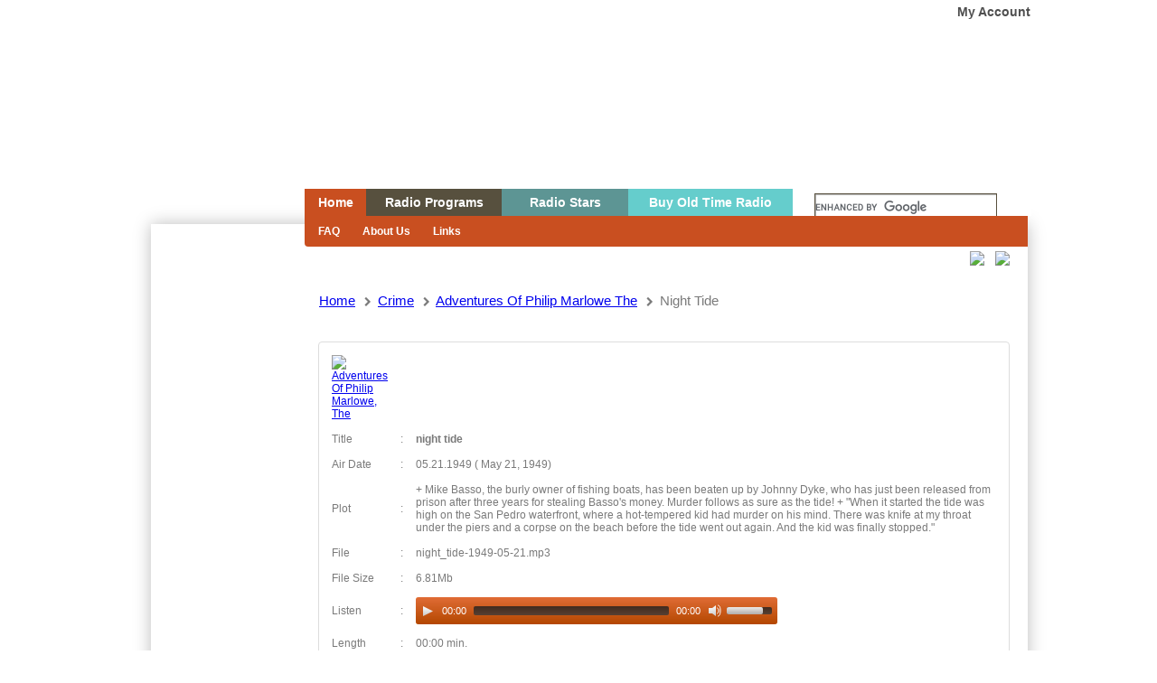

--- FILE ---
content_type: text/html; charset=utf-8
request_url: https://www.oldtimeradiodownloads.com/crime/adventures-of-philip-marlowe-the/night-tide-1949-05-21
body_size: 59354
content:

<!DOCTYPE html>
<html lang="en">
    <head>
        <title>Night Tide | Adventures Of Philip Marlowe The | Crime | Old Time Radio Downloads</title>
        <meta charset="utf-8">
		<meta http-equiv="cache-control" content="no-cache">
        <meta http-equiv="X-UA-Compatible" content="IE=edge">
		<META NAME="ROBOTS" CONTENT="NOARCHIVE">
				<meta name="description" content="+ Mike Basso, the burly owner of fishing boats, has been beaten up by Johnny Dyke, who has just been released from prison after three years for stealing Basso's money. Murder follows as sure as the ti...">
				<meta name="keywords" content="Old Time Radio Downloads, Crime, Adventures Of Philip Marlowe, The, Night Tide">
        <meta name="viewport" content="width=device-width, initial-scale=1">
		<meta property="fb:app_id" content="321646497997479" />
				<meta property="og:type" content="website" />
		<meta property="og:description" content="+ Mike Basso, the burly owner of fishing boats, has been beaten up by Johnny Dyke, who has just been released from prison after three years for stealing Basso's money. Murder follows as sure as the ti..." />
		<meta property="og:image" content="https://www.oldtimeradiodownloads.com/assets/img/logo.png" />
						<link rel="icon" href="https://www.oldtimeradiodownloads.com/assets/img/favicon.ico" type="image/x-icon"/>
                    <link rel='stylesheet' type="text/css" href="https://www.oldtimeradiodownloads.com/assets/css/default.css?ts=1769051558">
                    <link rel='stylesheet' type="text/css" href="https://www.oldtimeradiodownloads.com/assets/css/jquery.ui.css?ts=1769051558">
                    <link rel='stylesheet' type="text/css" href="https://www.oldtimeradiodownloads.com/assets/css/jquery.modal.css?ts=1769051558">
                    <link rel='stylesheet' type="text/css" href="https://www.oldtimeradiodownloads.com/assets/css/font-awesome.css?ts=1769051558">
                    <link rel='stylesheet' type="text/css" href="https://www.oldtimeradiodownloads.com/assets/css/jRating.jquery.css?ts=1769051558">
                    <link rel='stylesheet' type="text/css" href="https://www.oldtimeradiodownloads.com/assets/css/mediaelementplayer.min.css?ts=1769051558">
        		<script type="text/javascript"> var baseUrl = 'https://www.oldtimeradiodownloads.com/'; </script>
                    <script type="text/javascript" src="https://www.oldtimeradiodownloads.com/assets/js/jquery.js"></script>
                    <script type="text/javascript" src="https://www.oldtimeradiodownloads.com/assets/js/jquery.easing.js"></script>
                    <script type="text/javascript" src="https://www.oldtimeradiodownloads.com/assets/js/mediaelement-and-player.min.js"></script>
                    <script type="text/javascript" src="https://www.oldtimeradiodownloads.com/assets/js/jquery.modal.min.js"></script>
                    <script type="text/javascript" src="https://www.oldtimeradiodownloads.com/assets/js/jRating.jquery.js"></script>
                    <script type="text/javascript" src="https://www.oldtimeradiodownloads.com/assets/js/sticky.js"></script>
                    <script type="text/javascript" src="https://www.oldtimeradiodownloads.com/assets/js/sorttable.js"></script>
                    <script type="text/javascript" src="https://www.oldtimeradiodownloads.com/assets/js/script.js"></script>
        
		
    </head>

    <body>
	<script type="text/javascript">

		(function(i,s,o,g,r,a,m){i['GoogleAnalyticsObject']=r;i[r]=i[r]||function(){
			(i[r].q=i[r].q||[]).push(arguments)},i[r].l=1*new Date();a=s.createElement(o),
			m=s.getElementsByTagName(o)[0];a.async=1;a.src=g;m.parentNode.insertBefore(a,m)
		})(window,document,'script','//www.google-analytics.com/analytics.js','ga');

		ga('create', 'UA-378888-21', 'auto');
		ga('send', 'pageview');

	</script>
	    
        
    
	<div id="outher">
		<div id="header">
			<div id="logo"><a href="https://www.oldtimeradiodownloads.com/" accesskey="1" title="">Home</a></div>
							<a href="javascript:;" class="account-modal">My Account</a>
					</div>

	<script> 
  (function() {  
    var cx = 'partner-pub-9873287512839361:6462879083';
    var gcse = document.createElement('script');
    gcse.type = 'text/javascript';
    gcse.async = true;
    gcse.src = (document.location.protocol == 'https:' ? 'https:' : 'http:') + 
        '//www.google.com/cse/cse.js?cx=' + cx;
    var s = document.getElementsByTagName('script')[0];
    s.parentNode.insertBefore(gcse, s);
  })(); 
</script>

<ul class="menu">
	<li class="homeBtn hidden-xs"><a href="https://www.oldtimeradiodownloads.com/" accesskey="2" title="" class="home-btx">Home</a> </li>
	<li class="radioBtn hidden-xs"><a href="javascript:;" accesskey="3" title="" class="radio-pro-btn">Radio Programs</a></li>
	<li class="radioActorsBtn hidden-xs"><a href="javascript:;" accesskey="4" title="" class="holiday-show-btn">Radio Stars</a></li>
	<li class="buyOldRagioBtn hidden-xs"><a href="https://www.otrcat.com/" target="new">Buy Old Time Radio</a></li>
    <li style="padding: 0px;" class="googleSearchInput">
	<input type="text" id="gcse_input" />
	<gcse:search></gcse:search>
	</li>
</ul>
<ul class="menu visible-xs">
	<li class="homeBtn"><a href="https://www.oldtimeradiodownloads.com/" accesskey="2" title="" class="home-btx">Home</a> </li>
	<li class="radioBtn"><a href="javascript:;" accesskey="3" title="" class="mobileRadioProgramsBtn">Programs</a></li>
	<li class="radioActorsBtn"><a href="/actors" accesskey="4" title="" class="holiday-show-btn">Actors</a></li>
    
		<li class="buyOldRagioBtn"><a href="javascript:;" class="account-modal">My Account</a></li>
  

</ul>

<ul class="mobileRadioPrograms" style="display: none;">
    <li><a href="https://www.oldtimeradiodownloads.com/all-shows">All Shows</a></li>
                            <li><a href="https://www.oldtimeradiodownloads.com/adventure">Adventure</a></li>
                            <li><a href="https://www.oldtimeradiodownloads.com/comedy">Comedy</a></li>
                            <li><a href="https://www.oldtimeradiodownloads.com/commercials">Commercials</a></li>
                            <li><a href="https://www.oldtimeradiodownloads.com/crime">Crime</a></li>
                            <li><a href="https://www.oldtimeradiodownloads.com/drama">Drama</a></li>
                            <li><a href="https://www.oldtimeradiodownloads.com/gossip">Gossip</a></li>
                            <li><a href="https://www.oldtimeradiodownloads.com/historical">Historical</a></li>
                            <li><a href="https://www.oldtimeradiodownloads.com/kids">Kids</a></li>
                            <li><a href="https://www.oldtimeradiodownloads.com/quiz">Quiz</a></li>
                            <li><a href="https://www.oldtimeradiodownloads.com/sci-fi">Sci Fi</a></li>
                            <li><a href="https://www.oldtimeradiodownloads.com/soap-opera">Soap Opera</a></li>
                            <li><a href="https://www.oldtimeradiodownloads.com/sports">Sports</a></li>
                            <li><a href="https://www.oldtimeradiodownloads.com/thriller">Thriller</a></li>
                            <li><a href="https://www.oldtimeradiodownloads.com/variety">Variety</a></li>
                            <li><a href="https://www.oldtimeradiodownloads.com/western">Western</a></li>
                            <li><a href="https://www.oldtimeradiodownloads.com/wwii">WWII</a></li>
            	
        <li><a href="https://www.oldtimeradiodownloads.com/radio-scripts">Radio Scripts</a></li>
    <li><a href="https://www.oldtimeradiodownloads.com/public_playlists">Public Playlists</a></li>
</ul>
<div class="menu-content hidden-xs">
	<ul class="linkcont homedet" style="display: block;">
					<li><a href="https://www.oldtimeradiodownloads.com/page/faq/5">FAQ</a></li>
					<li><a href="https://www.oldtimeradiodownloads.com/page/about-us/10">About Us</a></li>
					<li><a href="https://www.oldtimeradiodownloads.com/page/links/14">Links</a></li>
				
	</ul>
	<ul class="linkcont radiopro" style="display: none;">
		<li><a href="https://www.oldtimeradiodownloads.com/all-shows">All Shows</a></li>
											<li><a href="https://www.oldtimeradiodownloads.com/adventure">Adventure</a></li>
											<li><a href="https://www.oldtimeradiodownloads.com/comedy">Comedy</a></li>
											<li><a href="https://www.oldtimeradiodownloads.com/commercials">Commercials</a></li>
											<li><a href="https://www.oldtimeradiodownloads.com/crime">Crime</a></li>
											<li><a href="https://www.oldtimeradiodownloads.com/drama">Drama</a></li>
											<li><a href="https://www.oldtimeradiodownloads.com/gossip">Gossip</a></li>
											<li><a href="https://www.oldtimeradiodownloads.com/historical">Historical</a></li>
											<li><a href="https://www.oldtimeradiodownloads.com/kids">Kids</a></li>
											<li><a href="https://www.oldtimeradiodownloads.com/quiz">Quiz</a></li>
											<li><a href="https://www.oldtimeradiodownloads.com/sci-fi">Sci Fi</a></li>
											<li><a href="https://www.oldtimeradiodownloads.com/soap-opera">Soap Opera</a></li>
											<li><a href="https://www.oldtimeradiodownloads.com/sports">Sports</a></li>
											<li><a href="https://www.oldtimeradiodownloads.com/thriller">Thriller</a></li>
											<li><a href="https://www.oldtimeradiodownloads.com/variety">Variety</a></li>
											<li><a href="https://www.oldtimeradiodownloads.com/western">Western</a></li>
											<li><a href="https://www.oldtimeradiodownloads.com/wwii">WWII</a></li>
						
				<li><a href="https://www.oldtimeradiodownloads.com/radio-scripts">Radio Scripts</a></li>
					<li><a href="https://www.oldtimeradiodownloads.com/public_playlists">Public Playlists</a></li>
			</ul>
	<ul class="linkcont holidayshow" style="display: none;">
					<li><a href="https://www.oldtimeradiodownloads.com/actors/A" style="width: 15px;">A</a></li>
					<li><a href="https://www.oldtimeradiodownloads.com/actors/B" style="width: 15px;">B</a></li>
					<li><a href="https://www.oldtimeradiodownloads.com/actors/C" style="width: 15px;">C</a></li>
					<li><a href="https://www.oldtimeradiodownloads.com/actors/D" style="width: 15px;">D</a></li>
					<li><a href="https://www.oldtimeradiodownloads.com/actors/E" style="width: 15px;">E</a></li>
					<li><a href="https://www.oldtimeradiodownloads.com/actors/F" style="width: 15px;">F</a></li>
					<li><a href="https://www.oldtimeradiodownloads.com/actors/G" style="width: 15px;">G</a></li>
					<li><a href="https://www.oldtimeradiodownloads.com/actors/H" style="width: 15px;">H</a></li>
					<li><a href="https://www.oldtimeradiodownloads.com/actors/I" style="width: 15px;">I</a></li>
					<li><a href="https://www.oldtimeradiodownloads.com/actors/J" style="width: 15px;">J</a></li>
					<li><a href="https://www.oldtimeradiodownloads.com/actors/K" style="width: 15px;">K</a></li>
					<li><a href="https://www.oldtimeradiodownloads.com/actors/L" style="width: 15px;">L</a></li>
					<li><a href="https://www.oldtimeradiodownloads.com/actors/M" style="width: 15px;">M</a></li>
					<li><a href="https://www.oldtimeradiodownloads.com/actors/N" style="width: 15px;">N</a></li>
					<li><a href="https://www.oldtimeradiodownloads.com/actors/O" style="width: 15px;">O</a></li>
					<li><a href="https://www.oldtimeradiodownloads.com/actors/P" style="width: 15px;">P</a></li>
					<li><a href="https://www.oldtimeradiodownloads.com/actors/Q" style="width: 15px;">Q</a></li>
					<li><a href="https://www.oldtimeradiodownloads.com/actors/R" style="width: 15px;">R</a></li>
					<li><a href="https://www.oldtimeradiodownloads.com/actors/S" style="width: 15px;">S</a></li>
					<li><a href="https://www.oldtimeradiodownloads.com/actors/T" style="width: 15px;">T</a></li>
					<li><a href="https://www.oldtimeradiodownloads.com/actors/U" style="width: 15px;">U</a></li>
					<li><a href="https://www.oldtimeradiodownloads.com/actors/V" style="width: 15px;">V</a></li>
					<li><a href="https://www.oldtimeradiodownloads.com/actors/W" style="width: 15px;">W</a></li>
					<li><a href="https://www.oldtimeradiodownloads.com/actors/X" style="width: 15px;">X</a></li>
					<li><a href="https://www.oldtimeradiodownloads.com/actors/Y" style="width: 15px;">Y</a></li>
					<li><a href="https://www.oldtimeradiodownloads.com/actors/Z" style="width: 15px;">Z</a></li>
							
	</ul>
</div>

<script async src="//pagead2.googlesyndication.com/pagead/js/adsbygoogle.js"></script>
<script>
  (adsbygoogle = window.adsbygoogle || []).push({
    google_ad_client: "ca-pub-9873287512839361",
    enable_page_level_ads: true
  });
</script>

	
		<div class="breadcrumbs" style="text-transform: capitalize"><ul><li><a href="https://www.oldtimeradiodownloads.com/">Home</a></li><li><i class="fa fa-chevron-right" style="font-size: 11px; padding-right: 3px;"></i> <a href="https://www.oldtimeradiodownloads.com/crime/">crime</a></li><li><i class="fa fa-chevron-right" style="font-size: 11px; padding-right: 3px;"></i> <a href="http://www.otrcat.com/philip-marlowe-p-1727.html">adventures of philip marlowe the</a></li><li><i class="fa fa-chevron-right" style="font-size: 11px; padding-right: 3px;"></i> night tide </li></ul></div>
	   
    <div id="content">
		<div class="stickySidebar">
							<div class="stickybox">
				<div class="hide123"><a target="_blank" id="a2"><img id="leftbottom2" /></a></div>
					<script async src="//pagead2.googlesyndication.com/pagead/js/adsbygoogle.js"></script>
					<!-- oldtimeradiodownl300-600 -->
					<ins class="adsbygoogle"
						 style="display:inline-block;width:160px;height:600px"
						 data-ad-client="ca-pub-9873287512839361"
						 data-ad-slot="1060073237"></ins>
					<script>
					(adsbygoogle = window.adsbygoogle || []).push({});
					</script>
					<script type="text/javascript" src="/assets/js/fuckadblock.js"></script>



<script type="text/javascript">
	// Function called if AdBlock is not detected
function adBlockNotDetected() {
  // alert('AdBlock is not enabled');
}
// Function called if AdBlock is detected
function adBlockDetected() {

$('.hide123').show();


var imageslarge = 
[
    imageUrlPair2 = { ImgSrc2:"/assets/img/mypromo/leftlarge/cbsrmt-razors-vertical.png", Href2:"https://www.amazon.com/gp/search?ie=UTF8&tag=old-time-radio-20&linkCode=ur2&linkId=6347c54e8869746eb53a5de792da8403&camp=1789&creative=9325&index=beauty&keywords=cheap razors" },
    imageUrlPair2 = { ImgSrc2:"/assets/img/mypromo/leftlarge/cbsrmt-razors-vertical2.png", Href2:"https://www.amazon.com/gp/search?ie=UTF8&tag=old-time-radio-20&linkCode=ur2&linkId=6347c54e8869746eb53a5de792da8403&camp=1789&creative=9325&index=beauty&keywords=cheap razors" },
    imageUrlPair2 = { ImgSrc2:"/assets/img/mypromo/leftlarge/cbsrmt-razors-vertical3.png", Href2:"https://www.amazon.com/gp/search?ie=UTF8&tag=old-time-radio-20&linkCode=ur2&linkId=6347c54e8869746eb53a5de792da8403&camp=1789&creative=9325&index=beauty&keywords=cheap razors" },

    imageUrlPair2 = { ImgSrc2:"/assets/img/mypromo/leftlarge/cbsrmt-wine-vertical1.png", Href2:"http://click.linksynergy.com/fs-bin/click?id=O0MORpd7EEA&offerid=209195&type=3&subid=0" },
    imageUrlPair2 = { ImgSrc2:"/assets/img/mypromo/leftlarge/cbsrmt-wine-vertical2.png", Href2:"http://click.linksynergy.com/fs-bin/click?id=O0MORpd7EEA&offerid=209195&type=3&subid=0" },
    imageUrlPair2 = { ImgSrc2:"/assets/img/mypromo/leftlarge/cbsrmt-wine-vertical3.png", Href2:"http://click.linksynergy.com/fs-bin/click?id=O0MORpd7EEA&offerid=209195&type=3&subid=0" },
    imageUrlPair2 = { ImgSrc2:"/assets/img/mypromo/leftlarge/cbsrmt-wine-vertical4.png", Href2:"http://click.linksynergy.com/fs-bin/click?id=O0MORpd7EEA&offerid=209195&type=3&subid=0" },


]
function randImglarge() {
var sizes = imageslarge.length;
var x2 = Math.floor(sizes * Math.random());
var randomItems = imageslarge[x2];
document.getElementById('leftbottom2').src = randomItems.ImgSrc2;
document.getElementById('a2').href = randomItems.Href2;
}
randImglarge();




}

// Recommended audit because AdBlock lock the file 'fuckadblock.js' 
// If the file is not called, the variable does not exist 'fuckAdBlock'
// This means that AdBlock is present
if(typeof fuckAdBlock === 'undefined') {
  adBlockDetected();
} else {
  fuckAdBlock.onDetected(adBlockDetected);
  fuckAdBlock.onNotDetected(adBlockNotDetected);
  // and|or
  fuckAdBlock.on(true, adBlockDetected);
  fuckAdBlock.on(false, adBlockNotDetected);
  // and|or
  fuckAdBlock.on(true, adBlockDetected).onNotDetected(adBlockNotDetected);
}

// Change the options
fuckAdBlock.setOption('checkOnLoad', false);
// and|or
fuckAdBlock.setOption({
  debug: true,
  checkOnLoad: false,
  resetOnEnd: false
});
</script>
				</div>
						<div id="primaryContentContainer">
				<div id="primaryContent">
					<script>

	var myCallBack = function() {
		if ( $('#recaptcha1').length ) {
			grecaptcha.render('recaptcha1', {
			  'sitekey' : '6LeWbn4UAAAAAG0SKoE3tjP5qKhGftglDHBSpGTb'
			});
		}
	}
	
</script>

<script type="text/javascript" src="https://www.oldtimeradiodownloads.com/assets/js/jquery-ui.js"></script>
 			
	<div style="float: right; margin-top: -90px;">        
<a href="https://www.facebook.com/sharer/sharer.php?u=https://www.oldtimeradiodownloads.com/crime/adventures-of-philip-marlowe-the/night-tide-1949-05-21" target="_blank">
            <img src="/assets/img/iconfinder_facebook_circle_294710.png" style="width: 40px;"></a>
        &nbsp;&nbsp;
        <a href="https://twitter.com/home?status=night tide  https://www.oldtimeradiodownloads.com/crime/adventures-of-philip-marlowe-the/night-tide-1949-05-21" target="_blank">
            <img src="/assets/img/iconfinder_twitter_circle_294709.png" style="width: 40px;"></a>
    </div>
            
		<table class="single-episode-table" style="width: 100%; margin-top: 10px">  
			<tbody>
            <tr>
				<td class="episodeDetailsImg">
																		<a href="http://www.otrcat.com/philip-marlowe-p-1727.html"  title="Adventures Of Philip Marlowe, The" target="_blank"><img src="http://www.otrcat.com/z/raymondchandler.jpg" style="width: 200px" class="rightImgSeries" alt="Adventures Of Philip Marlowe, The"/></a>
										</td>
            </tr>
				<tr>
					<td class="titleName">Title</td><td class="titleColon">:</td>
					<td class="episodeDetails"><b>night tide 																					</b></td>
                    
				</tr>  
				<tr>
					<td class="titleName">Air Date</td><td class="titleColon">:</td>
										<td class="episodeDetails">05.21.1949  ( May 21, 1949)</td>
				</tr>
				<tr>
					<td class="titleName">Plot</td><td class="titleColon">:</td>
					<td class="episodeDetails">
						+ Mike Basso, the burly owner of fishing boats, has been beaten up by Johnny Dyke, who has just been released from prison after three years for stealing Basso's money. Murder follows as sure as the tide!

+  "When it started the tide was high on the San Pedro waterfront, where a hot-tempered kid had murder on his mind. There was knife at my throat under the piers and a corpse on the beach before the tide went out again. And the kid was finally stopped."					</td>
				</tr>
													<tr>
						<td class="titleName">File</td><td class="titleColon">:</td>
						<td class="episodeDetails">
														<span style="display: block; word-wrap: break-word;">night_tide-1949-05-21.mp3</span>
						</td>
					</tr>
					<tr>
						<td class="titleName">File Size</td><td class="titleColon">:</td>
						<td  class="episodeDetails">6.81Mb</td>
					</tr>
					<tr>
						<td class="titleName">Listen</td><td class="titleColon">:</td>
						<td class="episodeDetails player">
							<!--<object type="application/x-shockwave-flash" data="assets/player/dewplayer.swf" width="200" height="20" id="dewplayer" name="dewplayer">
								<param name="wmode" value="transparent" />
								<param name="movie" value="assets/player/dewplayer.swf" />
								<param name="flashvars" value="mp3=player/audio.php" />
							</object>-->
							<audio src="https://www.oldtimeradiodownloads.com/player/audio.php?t=1769051558" type="audio/mpeg">
						</td>
					</tr>
										<tr>
						<td class="titleName">Length</td><td class="titleColon">:</td>
						<td class="episodeDetails"><span class="mp3-length"></span></td>
					</tr>
												<tr>
					<td class="titleName">Actors</td><td class="titleColon">:</td>
					<td class="episodeDetails">
						<div>
						
													
							<div style="word-wrap: break-word;">
																<div style="position:relative; display:table"> 
									<a href="https://www.oldtimeradiodownloads.com/actors/richard-aurandt" style="margin-right: 10px; text-decoration:none">
									<span style="display: table-cell; vertical-align:middle">
										<img style="width:80px"src="https://www.oldtimeradiodownloads.com/assets/img/avatar/actors/0" />
									</span>
									<span style="display:table-cell; vertical-align:middle">Richard Aurandt (music)</span>
									</a>
								</div>
																<div style="position:relative; display:table"> 
									<a href="https://www.oldtimeradiodownloads.com/actors/raymond-chandler" style="margin-right: 10px; text-decoration:none">
									<span style="display: table-cell; vertical-align:middle">
										<img style="width:80px"src="https://www.otrcat.com/images/raymond-chandler.jpeg" />
									</span>
									<span style="display:table-cell; vertical-align:middle">Raymond Chandler (creator)</span>
									</a>
								</div>
																<div style="position:relative; display:table"> 
									<a href="https://www.oldtimeradiodownloads.com/actors/gene-levitt" style="margin-right: 10px; text-decoration:none">
									<span style="display: table-cell; vertical-align:middle">
										<img style="width:80px"src="https://www.oldtimeradiodownloads.com/assets/img/avatar/actors/actor-avatar.png" />
									</span>
									<span style="display:table-cell; vertical-align:middle">Gene Levitt (writer)</span>
									</a>
								</div>
																<div style="position:relative; display:table"> 
									<a href="https://www.oldtimeradiodownloads.com/actors/robert-mitchell" style="margin-right: 10px; text-decoration:none">
									<span style="display: table-cell; vertical-align:middle">
										<img style="width:80px"src="https://www.oldtimeradiodownloads.com/assets/img/avatar/actors/actor-avatar.png" />
									</span>
									<span style="display:table-cell; vertical-align:middle">Robert Mitchell (writer)</span>
									</a>
								</div>
																<div style="position:relative; display:table"> 
									<a href="https://www.oldtimeradiodownloads.com/actors/gerald-mohr" style="margin-right: 10px; text-decoration:none">
									<span style="display: table-cell; vertical-align:middle">
										<img style="width:80px"src="https://www.otrcat.com/images/gerald_mohr_publicity.gif" />
									</span>
									<span style="display:table-cell; vertical-align:middle">Gerald Mohr</span>
									</a>
								</div>
																<div style="position:relative; display:table"> 
									<a href="https://www.oldtimeradiodownloads.com/actors/frank-richards" style="margin-right: 10px; text-decoration:none">
									<span style="display: table-cell; vertical-align:middle">
										<img style="width:80px"src="https://www.oldtimeradiodownloads.com/assets/img/avatar/actors/actor-avatar.png" />
									</span>
									<span style="display:table-cell; vertical-align:middle">Frank Richards</span>
									</a>
								</div>
															</div>
												</div>
					</td>
				</tr>
								<tr>
					<td class="titleName">Rate</td><td class="titleColon">:</td>
					<td class="episodeDetails">
						<!--<div id="21606" class="star" data-rating="5" style="cursor: pointer; width: 100px;"></div>-->
						<div class="basic" data-average="2.8485714285714" style="display: inline-block"></div><div class="rate-message">Thanks</div>
						<!-- JS to add -->
						<script type="text/javascript" src="https://www.oldtimeradiodownloads.com/assets/jplayer/jquery.jplayer.min.js"></script>
						<script type="text/javascript">
						  $(document).ready(function(){
							$(".basic").jRating({
								showRateInfo: false,
																isDisabled: false,
																rateMax: 5,
								length : 5,
								decimalLength : 1,
								phpPath: 'https://www.oldtimeradiodownloads.com/rates/rate/episode/84198',
								onClick: function() {
									$('.rate-message').fadeIn().css('display', 'inline-block');
									setTimeout(function() {
											$('.rate-message').fadeOut();
																							$('.no-account-text').show();
												$('.footer-text').removeClass('footer-text').addClass('close-text').html('No thanks, I do not want a free account');
												
																																																
												$('.account-modal').trigger('click');
												
																				}, 3000); 
								}
							});
							
														
							$('.add-to-playlist').click(function(){
								$('.add-playlist ul').stop(true, true).slideToggle();
							});
							
							$('.add-playlist li').click(function() {
								if($(this).find('.playlist-loader').length < 1)
									$(this).append('<img src="' + baseUrl + 'assets/img/468.GIF" class="playlist-loader" />');
								else
									$(this).find('.playlist-loader').fadeIn();
								
								var playlistId = $(this).attr('rel');
								var _this = $(this);
								
								$(this).find('.playlist-item-layout').show();
								
								$.ajax({
									
									url: baseUrl + 'myplaylists/add_to_playlist',
									type: 'post',
									data: {
										playlist_id: playlistId,
										item_id: 84198,
										type: 'episode'
									},
									success: function(data) {console.log(data)
										var data = JSON.parse(data);
										if(data.action == 'added') {
											_this.append('<i class="fa fa-check pull-left" style="color: green" title="In playlist"></i>');
											_this.attr('title', 'Remove from \'' + _this.attr('data-name') + '\' playlist');
										} else {
											_this.find('.fa-check').fadeOut().remove();
											_this.attr('title', 'Add in \'' + _this.attr('data-name') + '\' playlist');
										}
										_this.find('.playlist-loader').fadeOut();
										_this.find('.playlist-item-layout').hide();
									}
								});
							});
							
							$('body').on('click', '.close-text', function() {
								$('.close_modal').trigger('click');
								$(this).removeClass('close-text').addClass('footer-text').html('');
								$('.no-account-text').hide();
							});
						  
														var counter = 1;
							$('video,audio').mediaelementplayer(/* Options */);
							var timer = setInterval(function() {
								if(counter != 5) {
									$('.mp3-length').text(($('.mejs-duration').text()) + ' min.');
									if($('.mejs-duration').text() != '00:00') {
										clearInterval(timer);
									}
								} else {
									clearInterval(timer);
								}
								
								counter++;
							}, 2000);

						}); // end of document ready

						</script>
					</td>
				</tr>
				<tr>
					<td class="titleName">Share with friends</td><td class="titleColon">:</td>
					<td class="episodeDetails">
						<div>
													</div>
					</td> 
				</tr>
								<script>
					$(document).ready(function(){
						
						var setIntervalId;
						
						$('.download-img').click(function() {
							$('.download').fadeIn(200, function() { 
							
								var _height = 0;
								
								setTimeout(function() {
									_height = $('.download-table').height() + $('.baner').height() + 10;
									$('.download').css('min-height', _height + 'px');
								}, 700);
								$(this).addClass('download-block-style');
								
								var startCount = parseInt($('#start-count').text());
								setIntervalId = setInterval(function() {
									
									if(startCount == 0) {
										$('.download-text').text('Download started').fadeOut(function() {
											$('.download-text').fadeIn();
											$('.alternative-link').fadeIn();
											
											window.location.href = 'https://www.oldtimeradiodownloads.com/download/get_file/ec8b57df2677669b6711b89585fbab7e';

											clearInterval(setIntervalId);

										});
									} else {
										startCount--;
										$('#start-count').text(startCount);
									}
								
								}, 1000);
								
							});
															$.ajax({
									url: baseUrl + 'get_otrcat_cart_id',
									type: 'post',
									data: {
										otrcat_link: 'http://www.otrcat.com/philip-marlowe-p-1727.html?cd_pref=audio',
										episode_name: 'night tide-1949-05-21'
									},
									success: function(data) {
										var data = JSON.parse(data);
										if(data.cart_id == "undefined") {
											$('.add-cart').remove();
										} else {
											$('.add-cart').html('<a href="' + baseUrl + 'add_to_cart/' + data.cart_id + '">Add to cart</a>');
										}
									}
								});
														
						});
						
						$('.close-download-block').click(function() {
						
							$('.download').removeClass('download-block-style'); 
							clearInterval(setIntervalId);
							$('#start-count').text(10);
							$('.download').css({'min-height': '0', 'display' : 'none'});
						});
						
						$( ".download" ).draggable({ 
						
							handle: "#move-block" ,
							start: function(event, ui) { $(this).css("transition", 'inherit'); },
							stop: function(event, ui) { $(this).css("transition", 'all .4s'); }    
						});
						
						$('.remove-comment').click(function() {
							if(confirm('Delete comment?')) {
								var _this = $(this);
								var commentId = $(this).attr('data-id');
								var commentType = $(this).attr('data-item-type');
								var redirectURL = 
								$.ajax({
									
									url: baseUrl + 'admin/comments/remove/' + commentId + '/' + commentType,
									type: 'POST',
									data: {
										url_type : 'front_end'
									},
									success: function() {
										_this.closest('.cmt').fadeIn().remove();
									}
									
								});
							}
						
						});
						
						$('.approve-comment').click(function() {
							var _this = $(this);
							var commentId = $(this).attr('data-id');
							var commentType = $(this).attr('data-item-type');

							$.ajax({
								
								url: baseUrl + 'admin/comments/approve/' + commentId + '/' + commentType,
								type: 'POST',
								data: {
									url_type : 'front_end'
								},
								success: function() {
									_this.hide();
									_this.closest('.cmt').find('.bubble').css('opacity', 1);
									_this.closest('.cmt').find('.moderation-comment').hide();

                                    _this.parent('.comment-actions').after($('<div class="vote-div"><div class="vote-up" onclick="voteUp('+commentId+')" id="vote-up'+commentId+'"></div><div class="vote-down" onclick="voteDown('+commentId+')" id="vote-down'+commentId+'"></div></div>'));
								}
							});
						});
						
						$('.upload-file').click(function() {
							$('.upload-file-block').stop(true, true).slideToggle();
						});
						
						$('.add-cart').click(function() {
							
						});
						
						$('.closeModal').click(function() {
							$('.modal-layout').hide();
							$('.report-modal').fadeOut();
						});
						
						$('.report-btn').click(function() {
							$('.modal-layout').show();
							$('.report-modal').fadeIn();
							$( "#accordion" ).accordion({
								collapsible: true,
								active: false
							});
						});
						
						$('.report-form').submit(function() {
							var email = $(this).closest('form').find('.report-email').val();
							var inaccurateDate = $('#inaccurate-date').val();
							if(email != '') {
								if(!validateEmail(email)) {
									$(this).closest('form').find('.report-email').css('border', '1px solid rgba(255, 0, 0, 0.49)');
									return false;
								} else {
									$(this).closest('form').find('.report-email').css('border', '1px solid green');
									return true;
								}
							}
							if(inaccurateDate != '') {
								if(!validateInaccurateDate(inaccurateDate)) {
									$('#inaccurate-date').css('border', '1px solid rgba(255, 0, 0, 0.49)');
									return false;
								} else {
									$('#inaccurate-date').css('border', '1px solid green');
									return true;
								}
							}
							
						});
						
						function validateEmail(email) {
							var re = /^([\w-]+(?:\.[\w-]+)*)@((?:[\w-]+\.)*\w[\w-]{0,66})\.([a-z]{2,6}(?:\.[a-z]{2})?)$/i;
							return re.test(email);
						}
						
						function validateInaccurateDate(date) {
							var re = /^\d{4}-\d{2}-\d{2}/i;
							return re.test(date);
						}
						
												
						$('.modal-layout').click(function() {
							$('.closeModal').trigger('click');
						});
					});
				</script>
			</tbody>
		</table>
				<div style="position: relative">
			<div class="download">
				
				<table class="download-table">
					<tbody>
						<tr>
							<td class="titleName">Title</td><td class="titleColon">:</td>
							<td class="episodeDetails" style="text-transform: capitalize"><b>night tide </b></td>
						</tr>
						<tr>
							<td class="titleName">Air Date</td><td class="titleColon">:</td>
							<td class="episodeDetails">05.21.1949</td>
						</tr> 
						<tr>
							<td class="titleName">Plot</td><td class="titleColon">:</td>
							<td class="episodeDetails">+ Mike Basso, the burly owner of fishing boats, has been beaten up by Johnny Dyke, who has just been released from prison after three years for stealing Basso's money. Murder follows as sure as the tide!

+  "When it started the tide was high on the San Pedro waterfront, where a hot-tempered kid had murder on his mind. There was knife at my throat under the piers and a corpse on the beach before the tide went out again. And the kid was finally stopped."</td>
						</tr>
						<tr>
							<td class="titleName">File</td><td class="titleColon">:</td>
							<td class="episodeDetails">
																<span>night_tide-1949-05-21.mp3</span>
							</td> 
						</tr>
						<tr>
							<td>File Size</td><td class="titleColon">:</td>
							<td class="episodeDetails">6.81Mb</td>
						</tr> 
						<tr>
							<td colspan="3">
								<h3 class="download-text" style="margin: 5px 0 0 0; font-weight: normal;">Your Old Time Radio Download <strong style="text-transform: capitalize">''night tide ''</strong> will be started in <strong><span id="start-count">10</span></strong> seconds ...</h3>
								<div class="alternative-link" style="display:none; color:red;">
									<a href="https://www.oldtimeradiodownloads.com/download/get_file/ec8b57df2677669b6711b89585fbab7e">Click here if you download does not started...</a>
								</div>
							</td>
						</tr>
					</tbody>
				</table>
				<div class="paypal-buttons">
					<div style="text-align: right; padding: 5px;">
						<span class="move-close-text" style="margin-right: 11px; cursor: move;" id="move-block">Move</span>
						<span class="move-close-text close-download-block" style="margin-right: 8px; cursor: pointer">Close</span>
						<div style="text-align: center;">
						<div> 
							<form action="https://www.paypal.com/cgi-bin/webscr" method="post">
								<input type="hidden" name="cmd" value="_s-xclick">
								<input type="hidden" name="hosted_button_id" value="RUJWABUN8URD4">
								<input type="image" src="https://www.oldtimeradiodownloads.com/assets/img/paypal-donate-button.png" class="paypal-img" style="outline: none;" border="0" name="submit" alt="PayPal - The safer, easier way to pay online!" />
								<img alt="" border="0" src="https://www.paypalobjects.com/en_US/i/scr/pixel.gif" width="1" height="1">
							</form>
						</div>
						<div>
							<form name="_xclick" action="https://www.paypal.com/cgi-bin/webscr" method="post">
								<input type="hidden" name="cmd" value="_xclick">
								<input type="hidden" name="business" value="order@otrcat.com">
								<input type="hidden" name="item_name" value="Audio CD of adventures of philip marlowe, the night tide ">
								<input type="hidden" name="currency_code" value="USD">
								<input type="hidden" name="amount" value="5.00">
								<input type="hidden" name="custom" value="84198">
								<input type="hidden" name="return" value="https://www.oldtimeradiodownloads.com/thankyou.html">
								<input type="hidden" name="notify_url" value="https://www.oldtimeradiodownloads.com/ipn">
								<input type="hidden" name="cancel_return" value="https://www.oldtimeradiodownloads.com/crime/adventures-of-philip-marlowe-the/night-tide-1949-05-21" />
								<input type="image" src="https://www.oldtimeradiodownloads.com/assets/img/buy-audiocd.png" class="paypal-img" style="outline: none; padding-top: 5px;" name="submit" alt="Buy an audio cd with PayPal - it's fast, free and secure!">
							</form>
						</div>
						<div class="add-cart"></div>
					</div>
					</div>
				</div>
				<!--<div class="baner">
					<script async src="//pagead2.googlesyndication.com/pagead/js/adsbygoogle.js"></script> -->
					<!-- download-popup -->
					<!--<ins class="adsbygoogle"
						style="display:inline-block;width:728px;height:90px"
						data-ad-client="ca-pub-9873287512839361"
						data-ad-slot="6139198037"></ins>
					<script>
					(adsbygoogle = window.adsbygoogle || []).push({});
					</script>
				</div>-->
			</div>
			<a class="download-img" style="cursor: pointer;">
				<img src="https://www.oldtimeradiodownloads.com/assets/img/button-download.png" alt="" width="380" height="95" border="0">
			</a>
		</div>
		
		<div id="comments"> 
									
												<h3 id="comments-title" style="text-transform: capitalize;"><span style="font-weight:normal;">Be the first to comment on</span> "night tide "</h3><br>
										
							<h3 id="comments-title">Leave a comment</h3>
				
				<div id="respond">
					<form action="https://www.oldtimeradiodownloads.com/comments/crime/adventures-of-philip-marlowe-the/night-tide-1949-05-21" method="post" id="commentform" enctype='multipart/form-data'>
													<p class="comment-form-author">
								<label for="author">Name</label> 
								<input class="username signin-input" name="name" type="text" value="" size="30" style="padding: 5px; width: 97%;" />
							</p>
							<p class="comment-form-email">
								<label for="email">Email &nbsp;<span class="comment-notes">* Your email address will not be published.</span></label> 
								<input class="email signin-input" name="email" type="text" value="" size="30" style="padding: 5px; width: 97%;" />
							</p>
																		
						<p class="comment-form-comment">
							<label for="comment">Comment</label>
							<textarea class="comment comment-text signin-input" name="comment" cols="45" rows="8" ></textarea>
						</p>
						
						<input name="item_id" type="hidden" value="84198" />
												<input name="item_type" type="hidden" value="episode" />
							<a href="javascript:;" class="upload-file">I have a script to match this episode</a>
							<div style="clear: both"></div>
							<div class="upload-file-block">
								<span class="file-type">Only PDF and TXT file types are allowed</span>
								<input type="file" name="file">
							</div>
													<div>
								<div id="recaptcha1"></div>
								<!--<img src="https://www.oldtimeradiodownloads.com/captcha/image.php" id="captcha" /><br/>
								<a href="javascript:;" onclick="document.getElementById('captcha').src='https://www.oldtimeradiodownloads.com/captcha/image.php?'+Math.random(); document.getElementById('captcha-form').focus();" id="change-image" style="font-size: 12px">Not readable? Change text.</a><br/>
								<input type="text" name="captcha" id="captcha-form" class="signin-input" style="width:130px !important; margin-top:7px;" autocomplete="off" /><br/>-->
							</div>
												<p class="form-submit">
							<input name="comment-btn" type="submit" id="submit" value="Post Comment" class="comment-btn btn-signin">
							<div style="clear: both"></div>
						</p>
					</form>
					<div class="report">
						<button class="report-btn">Report an error on this page</button>
					</div>
				</div>
					</div>
	<div class="modal-layout"></div>
<div class="report-modal">
	<div class="closeModal">x</div>
	<div class="report-error-message"></div>
	<div id="accordion" class="custom-accordion">
		<h3>Synopsis</h3>
		<div>
			<form action="" method="post" class="report-form">
				<div class="report-text">Synopsis should read:</div>
				<textarea name="synopsis" class="signin-input synopsis" placeholder="Synopsis" required></textarea>
				<input type="hidden" name="report_type" value="synopsis" />
				<input type="email" class="signin-input report-email" name="email" placeholder="E-mail" style="width: 94% !important;">
				<button class="comment-btn btn-signin" name="report_btn">Send</button>
			</form>
		</div>
		<h3>Inaccurate date</h3>
		<div>
			<form action="" method="post" class="report-form">
				<div class="report-text">Show should be correctly dated: (ex 1956-11-30)</div>
				<input type="text" name="inaccurate_date" id="inaccurate-date" required class="signin-input height-25" placeholder="Inaccurate Date" />
				<input type="hidden" name="report_type" value="inaccurate_date" />
				<input type="email" class="signin-input report-email" name="email" placeholder="E-mail">
				<button class="comment-btn btn-signin" name="report_btn">Send</button>
			</form>
		</div>
		<h3>Duplicate URL</h3>
		<div>
			<form action="" method="post" class="report-form">
				<div class="report-text">This page is a duplicate of the URL:</div>
				<input type="text" name="duplicate_url" class="signin-input height-25" required placeholder="Duplicate URL" />
				<input type="hidden" name="report_type" value="duplicate_url" />
				<input type="email" class="signin-input report-email" name="email" placeholder="E-mail">
				<button class="comment-btn btn-signin" name="report_btn">Send</button>
			</form>
		</div>
		<h3>MP3</h3>
		<div>
			<form action="" method="post" enctype="multipart/form-data" class="report-form">
				<div class="report-text">I have a better quality or corrected MP3 file and am uploading it...</div>
				<input type="file" name="file_mp3" required class="signin-input" />
				<input type="hidden" name="report_type" value="file_mp3" />
				<input type="email" class="signin-input report-email" name="email" placeholder="E-mail">
				<button class="comment-btn btn-signin" name="report_btn">Send</button>
			</form>
		</div>
	</div>
</div>
	<div id="comment-modal" class="modal custom-modal" style="display:none;">
		<a href="#" rel="modal:close" class="close_modal"> <i class="fa fa-times" style="opacity: 0.6;"></i> </a>
		<div class="modal-content" style="text-align: left">
			<h2>Would you like to create an account?</h2>
			<h3>You will be able to create playlist of your favorite episodes and series</h3><br />
			<div style="text-align: center;">
				<button class="btn-signin reg" style="width: 120px !important; padding: 5px 0 !important; margin-right: 20px;">Yes</button>
				<a  href="#" class="btn-signin cancel " style="width: 120px !important; padding: 5px 0 !important;" rel="modal:close">No, Thanks</a>
			</div>
		</div>
	</div>

<div id="replyForm"> 
	<form action="https://www.oldtimeradiodownloads.com/comments/crime/adventures-of-philip-marlowe-the/night-tide-1949-05-21" method="post" id="commentform" enctype='multipart/form-data'>
					<p class="comment-form-author">
				<label for="author">Name</label> 
				<input class="username signin-input" name="name" type="text" value="" size="30" style="padding: 5px; width: 97%;" />
			</p>
			<p class="comment-form-email">
				<label for="email">Email &nbsp;<span class="comment-notes">* Your email address will not be published.</span></label> 
				<input class="email signin-input" name="email" type="text" value="" size="30" style="padding: 5px; width: 97%;" />
			</p>
				
				
		<p class="comment-form-comment">
			<label for="comment">Comment</label>
			<textarea class="comment signin-input" name="comment" cols="45" rows="8" ></textarea>
		</p>
		
				<input name="item_id" type="hidden" value="84198" />
		<input name="item_type" type="hidden" value="episode" />
		<input name="comment_id" id="comment_id" type="hidden" value="" />
					<div>
				<div id="recaptcha2"></div>
			</div>
				<p class="form-submit">
			<input name="comment-btn" type="submit" id="submit" value="Reply" class="comment-btn btn-signin">
			<div style="clear: both"></div>
		</p>
	</form>
</div>

<script>

// Muted User

	function mutedUser(comment_id){ 
		if(confirm('Do you want to mute this user?')){
			$.ajax({
					url: baseUrl + 'comments/mutedUser',
					type: 'post',
					data: {
						id: comment_id
					},
					success: function (data) {
						 var data = JSON.parse(data);
						 if(data.status == 'success'){
							 window.location.reload();
						 }
					}
			});
		}
	}
	
	function valueChanged()
		{
			if($('.emailed-comment').is(":checked"))   
				$(".show-comment-email").show(200);
			else
				$(".show-comment-email").hide(200);
		}

		
	function valueReplyChanged()
		{
			if($('.emailed-reply-comment').is(":checked"))   
				$(".show-reply-comment-email").show(200);
			else
				$(".show-reply-comment-email").hide(200);
		}

// Deletion Comment

	function deletionComment(comment_id){
		if(confirm('Do you want to remove this comment?')){
			$.ajax({
					url: baseUrl + 'comments/deletionComment',
					type: 'post',
					data: {
						id: comment_id
					},
					success: function (data) {
						 var data = JSON.parse(data);
						 if(data.status == 'success'){
							 window.location.reload();
						 }
					}
			});
		}
	}
//add Spoiler

	function addSpoiler(comment_id){
	
				$.ajax({
				url: baseUrl + 'comments/addSpoiler',
				type: 'post',
				data: {
					id: comment_id,
					spoilered:($('.spoiler-icon-'+comment_id).hasClass('flag-color-red'))?true:''
					
				},
				success: function (data) {
					 var data = JSON.parse(data);
					 if (data.spoiler == 'cencel') {
						 $('.spoiler-icon-'+comment_id).removeClass('flag-color-red');
						 $('.spoiler-'+comment_id).removeClass('spoiler-content');
						 $('.spoiler-t-'+comment_id).hide();
					 }else{
						if (data.status == 'error') {
							$('.no-account-text').show(); 
							$('.no-account-text').html("You've reached the maximum number of spoiler for a unregistered user. \n\n Please login or create a new account to continue...");
							$('.footer-text').removeClass('footer-text').addClass('close-text').html('No thanks, I do not want a free account');
							
							$('.account-modal').trigger('click');
						}else{
							if(data.user_id){
								$('.spoiler-t-'+comment_id).show();
								$('.spoiler-icon-'+comment_id).addClass('flag-color-red');
								$('.spoiler-'+comment_id).addClass('spoiler-content');
							}else{
								$('.spoiler-icon-'+comment_id).addClass('flag-color-waiting');
							}
					}
				 }
				}
			});
	}

    function voteUp(id) {
        if($('#vote-up'+id).attr('class') == 'vote-up') {
            $('#vote-down' + id).removeClass();
            $('#vote-down' + id).addClass('vote-down');
            $('#vote-up' + id).removeClass();
            $('#vote-up' + id).addClass('vote-up-active');
            $.ajax({
                url: baseUrl + 'comments/voteup',
                type: 'post',
                data: {
                    id: id
                },
                success: function (data) {
                    console.log(data)
                    var data = JSON.parse(data);
						if($('.vote-'+ id).data('user_id') !== null){
					    $('#vote-up' + id).removeClass();
						$('#vote-up' + id).addClass('vote-up');
						$('#vote-down' + id).removeClass();
						$('#vote-down' + id).addClass('vote-down');
						$('.vote-'+ id).html(parseInt($('.vote-'+ id).html()) + 1);
						
				}
					if (data.status == 'error') {
						$('#vote-up' + id).removeClass('vote-up-active');
						$('#vote-up' + id).addClass('vote-up');
					
						$('.no-account-text').show(); 
						$('.no-account-text').html("You've reached the maximum number of votes for a unregistered user. \n\n Please login or create a new account to continue...");
						$('.footer-text').removeClass('footer-text').addClass('close-text').html('No thanks, I do not want a free account');
						
						$('.account-modal').trigger('click');
					}
                }
            });
        }
        else {
            $('#vote-up' + id).removeClass();
            $('#vote-up' + id).addClass('vote-up');
            $('#vote-down' + id).removeClass();
            $('#vote-down' + id).addClass('vote-down');
            $.ajax({
                url: baseUrl + 'comments/votecancel',
                type: 'post',
                data: {
                    id: id
                },
                success: function (data) {}
            });
        }
    }

    function voteDown(id) {
        if($('#vote-down'+id).attr('class') == 'vote-down') {
            $('#vote-up' + id).removeClass();
            $('#vote-up' + id).addClass('vote-up');
            $('#vote-down' + id).removeClass();
            $('#vote-down' + id).addClass('vote-down-active');
            $.ajax({
                url: baseUrl + 'comments/votedown',
                type: 'post',
                data: {
                    id: id
                },
                success: function (data) {
                    console.log(data)
                    var data = JSON.parse(data);
					if($('.vote-'+ id).data('user_id') !== null){
					    $('#vote-up' + id).removeClass();
						$('#vote-up' + id).addClass('vote-up');
						$('#vote-down' + id).removeClass();
						$('#vote-down' + id).addClass('vote-down');
						$('.vote-'+ id).html(parseInt($('.vote-'+ id).html()) - 1);
						
					}
					if (data.status == 'error') {
						$('#vote-up' + id).removeClass('vote-up-active');
						$('#vote-up' + id).addClass('vote-up');
						
						$('.no-account-text').show(); 
						$('.no-account-text').html("You've reached the maximum number of votes for a unregistered user. \n\n Please login or create a new account to continue...");
						$('.footer-text').removeClass('footer-text').addClass('close-text').html('No thanks, I do not want a free account');
						
						$('.account-modal').trigger('click');
					}
                }
            });
        }
        else {
            $('#vote-up' + id).removeClass();
            $('#vote-up' + id).addClass('vote-up');
            $('#vote-down' + id).removeClass();
            $('#vote-down' + id).addClass('vote-down');
            $.ajax({
                url: baseUrl + 'comments/votecancel',
                type: 'post',
                data: {
                    id: id,
                    type: 'serie'
                },
                success: function (data) {}
            });
        }
    }
	
	$(document).ready(function(){
		$(".show-comment-email").hide();
		$(".show-reply-comment-email").hide();
	
		var hash = window.location.hash.substr(1);
		var segments = hash.split('/');
		
		if(segments[0] == 'photo'){
			$('.shows-tab.photos').trigger('click');
			
			setTimeout(function(){
				$("#p_"+segments[1]).trigger('click');
			}, 2000)
		}else if(segments[0] == 'comment'){
		   
			$('.shows-tab.comments').trigger('click');
			setTimeout(function(){
				$('html,body').animate({scrollTop: $("#c_"+segments[1]).offset().top},'slow');
			}, 2000)
			 
		}
})
</script>
<script src="https://www.google.com/recaptcha/api.js?onload=myCallBack&render=explicit" async defer> </script>  
				</div>
			</div>
		</div>
    </div>
		<div class="footer hidden-xs">
		  
			<div id="faq-etc">
				<ul>
											<li><a href="https://www.oldtimeradiodownloads.com/page/faq/5">FAQ</a></li>
											<li><a href="https://www.oldtimeradiodownloads.com/page/about-us/10">About Us</a></li>
											<li><a href="https://www.oldtimeradiodownloads.com/page/links/14">Links</a></li>
									</ul>
			</div>
			<div class="footer_decz">
				<div class="box-signe">
				<div class="footer-imgsmall">Join Our Free Mailing List...</div>
				  <!--<form method="post" action="http://ymlp.com/subscribe.php?id=gjuyuemgmgj" target="_blank">
					  <input type="text" name="YMP0" size="20">
					  <input type="submit" value="Submit" class="black-btn">
				  </form>-->
					<form action="https://www.oldtimeradiodownloads.com/" method="post">
						<input type="email" name="email" size="20" style="height: 24px;" />
						<input type="hidden" name="current_uri" value="crime/adventures-of-philip-marlowe-the/night-tide-1949-05-21">
						<input type="submit" value="Submit" name="subscribe" class="black-btn">
					</form>
				</div> 
				<span style="line-height: 28px;">ABOUT OLD TIME RADIO</span><br>
				The buzz-term for Old Time Radio is "OTR". OTR usually means radio broadcasting from the golden age of radio,
				mostly before 1964.These shows from the pre-television age include adventure,
				comedies, mystery shows, western dramas and shows from World War II.
				These programs feature the best talent of the day and were broadcast nearly as widely as cable programs today.
				And just like TV today, families would gather around their crystal radio sets to enjoy the entertainment together.
			</div>
		</div>
		<div id="copyright" class="hidden-xs">
			<div class="left-footer">
				Copyright 2007-2026 Old Time Radio Downloads; Reproduction of text strictly prohibited.
				<span class="loginx">
					| 
					<a href="https://www.oldtimeradiodownloads.com/admin">Login</a>
				</span>
			</div>
            
			<!--<div class="share-btn2">
				<a href="https://www.oldtimeradiodownloads.com/rss">Show of the Day RSS</a><br>
				<a href="#">Subscribe with iTunes</a>
			</div>-->
			<div class="share-btns">
				<a href="#"><img src="https://www.oldtimeradiodownloads.com/assets/img/google-plus.gif"></a>
				<a href="#"><img src="https://www.oldtimeradiodownloads.com/assets/img/facebook-btn.gif"></a>
				<a href="#"><img src="https://www.oldtimeradiodownloads.com/assets/img/twitter-btn.gif"></a>
				<a href="https://www.oldtimeradiodownloads.com/rss"><img src="https://www.oldtimeradiodownloads.com/assets/img/rss-btn.gif"></a>	
			</div>
		</div>
        
        <div class="box-signe visible-xs footermailing">
			<div class="footer-imgsmall">Join Our Free Mailing List...</div>
			<!--<form method="post" action="http://ymlp.com/subscribe.php?id=gjuyuemgmgj" target="_blank">
				<input type="text" name="YMP0" size="20" class="footerInput">
				<input type="submit" value="Submit" class="black-btn">
			<form>-->
			<form action="https://www.oldtimeradiodownloads.com/" method="post">
				<input type="email" name="email" size="20" style="height: 24px;" class="footerInput" />
				<input type="hidden" name="current_uri" value="crime/adventures-of-philip-marlowe-the/night-tide-1949-05-21">
				<input type="submit" value="Submit" name="subscribe" class="black-btn">
			</form>
		</div> 
        
         <div class="visible-xs footerAds">

<span class="bottomads"><a href="https://www.otrcat.com">Buy Old Time Radio</a></span>   <span class="add-green"><a href="https://www.otrcat.com">OTRCAT.com</a></span>
<span class="add-txt">Order your favorite old time radio shows from the
golden age of radio. Free sample downloads!</span></div>
        
		<div id="subscribe" class="modal custom-modal" style="display:none; z-index: 99999 !important; width: 300px;">
			<a href="#" rel="modal:close" class="close_modal"> <i class="fa fa-times" style="opacity: 0.6;"></i> </a>
			<div class="modal-content">
				
			</div>
		</div>
		
				
				<div id="custom-modal" class="modal custom-modal" style="display:none;">
			<a href="#" rel="modal:close" class="close_modal"> <i class="fa fa-times" style="opacity: 0.6;"></i> </a>
			<div class="modal-content">
								<div class="modal-block accounts">
					<span class="title">Sign up for free account...</span>
					<div class="no-account-text">
						Registered users can create playlists of their favourite episodes & series
						and download episodes even faster!
					</div>
					<a href="https://www.facebook.com/dialog/oauth?client_id=321646497997479&redirect_uri=https%3A%2F%2Fwww.oldtimeradiodownloads.com%2Ffbauth&state=d106021d1840a10f3ff3825682b520b6" class="fb-bg"><i class="fa fa-facebook icon"></i><span class="btn-name">Continue with Facebook</span></a>
										<a href="https://accounts.google.com/o/oauth2/auth?response_type=code&access_type=online&client_id=10475596852-u9mb1r6vk53ah67j87hicdcttt1jonlh.apps.googleusercontent.com&redirect_uri=https%3A%2F%2Fwww.oldtimeradiodownloads.com%2Fgoogleauth&state&scope=email%20profile&approval_prompt=auto" class="gm-bg"><i class="fa fa-google-plus icon"></i><span class="btn-name">Continue with Gmail</span></a>
					<a class="em-bg reg-btn"><i class="fa fa-envelope icon"></i><span class="btn-name">Sign up with Email</span></a>
					<a class="ac-bg signin-btn"><span class="icon"><img class="radio-icon" src="https://www.oldtimeradiodownloads.com/assets/img/radio.png" /></span><span class="btn-name">Login to my existing account</span></a>
				</div>
				<div class="modal-block register">
					<form action="https://www.oldtimeradiodownloads.com/register" method="post" class="signin-form">
						<h2 class="title" style="text-align: left; left: -10px;">Register</h2>
						
												
						<input type="text" class="signin-input username-input" name="username"  placeholder="Username" required="" autofocus>
						<input type="password" style="border-radius: 4px" name="password" class="signin-input" placeholder="Password" required="">
						<input type="password" style="border-radius: 4px" name="confirm" class="signin-input"  placeholder="Confirm Password" required="">
						<input type="email" class="signin-input email-input" style="border-radius: 4px" name="email"  placeholder="E-mail" required="">
						<input type="text" class="signin-input" name="firstname"  placeholder="Firstname" >
						<input type="text" class="signin-input" name="lastname"  placeholder="Lastname" >
						<button class="btn-signin" name="register" type="submit">Register</button>
					</form>
				</div>
				<div class="modal-block signin">
					<form action="https://www.oldtimeradiodownloads.com/login" method="post" class="signin-form">
						<h2 class="form-signin-heading">Please sign in</h2>
												<input type="text" style="border-radius: 4px 4px 0 0" class="signin-input" name="login" placeholder="Login" required="" autofocus>
						<input type="password" style="border-radius: 0 0 4px 4px" class="signin-input" name="password" placeholder="Password" required="">
						<button class="btn-signin" name="signin" type="submit">Sign in</button>
					</form>
				</div>
			</div>
			<div class="modal-footer">
				<span class="footer-text"></span>
			</div>
		</div>

																        
        
       


	</body>
</html>
 

--- FILE ---
content_type: text/html; charset=utf-8
request_url: https://www.google.com/recaptcha/api2/anchor?ar=1&k=6LeWbn4UAAAAAG0SKoE3tjP5qKhGftglDHBSpGTb&co=aHR0cHM6Ly93d3cub2xkdGltZXJhZGlvZG93bmxvYWRzLmNvbTo0NDM.&hl=en&v=PoyoqOPhxBO7pBk68S4YbpHZ&size=normal&anchor-ms=20000&execute-ms=30000&cb=bbm85a1m8fvb
body_size: 49508
content:
<!DOCTYPE HTML><html dir="ltr" lang="en"><head><meta http-equiv="Content-Type" content="text/html; charset=UTF-8">
<meta http-equiv="X-UA-Compatible" content="IE=edge">
<title>reCAPTCHA</title>
<style type="text/css">
/* cyrillic-ext */
@font-face {
  font-family: 'Roboto';
  font-style: normal;
  font-weight: 400;
  font-stretch: 100%;
  src: url(//fonts.gstatic.com/s/roboto/v48/KFO7CnqEu92Fr1ME7kSn66aGLdTylUAMa3GUBHMdazTgWw.woff2) format('woff2');
  unicode-range: U+0460-052F, U+1C80-1C8A, U+20B4, U+2DE0-2DFF, U+A640-A69F, U+FE2E-FE2F;
}
/* cyrillic */
@font-face {
  font-family: 'Roboto';
  font-style: normal;
  font-weight: 400;
  font-stretch: 100%;
  src: url(//fonts.gstatic.com/s/roboto/v48/KFO7CnqEu92Fr1ME7kSn66aGLdTylUAMa3iUBHMdazTgWw.woff2) format('woff2');
  unicode-range: U+0301, U+0400-045F, U+0490-0491, U+04B0-04B1, U+2116;
}
/* greek-ext */
@font-face {
  font-family: 'Roboto';
  font-style: normal;
  font-weight: 400;
  font-stretch: 100%;
  src: url(//fonts.gstatic.com/s/roboto/v48/KFO7CnqEu92Fr1ME7kSn66aGLdTylUAMa3CUBHMdazTgWw.woff2) format('woff2');
  unicode-range: U+1F00-1FFF;
}
/* greek */
@font-face {
  font-family: 'Roboto';
  font-style: normal;
  font-weight: 400;
  font-stretch: 100%;
  src: url(//fonts.gstatic.com/s/roboto/v48/KFO7CnqEu92Fr1ME7kSn66aGLdTylUAMa3-UBHMdazTgWw.woff2) format('woff2');
  unicode-range: U+0370-0377, U+037A-037F, U+0384-038A, U+038C, U+038E-03A1, U+03A3-03FF;
}
/* math */
@font-face {
  font-family: 'Roboto';
  font-style: normal;
  font-weight: 400;
  font-stretch: 100%;
  src: url(//fonts.gstatic.com/s/roboto/v48/KFO7CnqEu92Fr1ME7kSn66aGLdTylUAMawCUBHMdazTgWw.woff2) format('woff2');
  unicode-range: U+0302-0303, U+0305, U+0307-0308, U+0310, U+0312, U+0315, U+031A, U+0326-0327, U+032C, U+032F-0330, U+0332-0333, U+0338, U+033A, U+0346, U+034D, U+0391-03A1, U+03A3-03A9, U+03B1-03C9, U+03D1, U+03D5-03D6, U+03F0-03F1, U+03F4-03F5, U+2016-2017, U+2034-2038, U+203C, U+2040, U+2043, U+2047, U+2050, U+2057, U+205F, U+2070-2071, U+2074-208E, U+2090-209C, U+20D0-20DC, U+20E1, U+20E5-20EF, U+2100-2112, U+2114-2115, U+2117-2121, U+2123-214F, U+2190, U+2192, U+2194-21AE, U+21B0-21E5, U+21F1-21F2, U+21F4-2211, U+2213-2214, U+2216-22FF, U+2308-230B, U+2310, U+2319, U+231C-2321, U+2336-237A, U+237C, U+2395, U+239B-23B7, U+23D0, U+23DC-23E1, U+2474-2475, U+25AF, U+25B3, U+25B7, U+25BD, U+25C1, U+25CA, U+25CC, U+25FB, U+266D-266F, U+27C0-27FF, U+2900-2AFF, U+2B0E-2B11, U+2B30-2B4C, U+2BFE, U+3030, U+FF5B, U+FF5D, U+1D400-1D7FF, U+1EE00-1EEFF;
}
/* symbols */
@font-face {
  font-family: 'Roboto';
  font-style: normal;
  font-weight: 400;
  font-stretch: 100%;
  src: url(//fonts.gstatic.com/s/roboto/v48/KFO7CnqEu92Fr1ME7kSn66aGLdTylUAMaxKUBHMdazTgWw.woff2) format('woff2');
  unicode-range: U+0001-000C, U+000E-001F, U+007F-009F, U+20DD-20E0, U+20E2-20E4, U+2150-218F, U+2190, U+2192, U+2194-2199, U+21AF, U+21E6-21F0, U+21F3, U+2218-2219, U+2299, U+22C4-22C6, U+2300-243F, U+2440-244A, U+2460-24FF, U+25A0-27BF, U+2800-28FF, U+2921-2922, U+2981, U+29BF, U+29EB, U+2B00-2BFF, U+4DC0-4DFF, U+FFF9-FFFB, U+10140-1018E, U+10190-1019C, U+101A0, U+101D0-101FD, U+102E0-102FB, U+10E60-10E7E, U+1D2C0-1D2D3, U+1D2E0-1D37F, U+1F000-1F0FF, U+1F100-1F1AD, U+1F1E6-1F1FF, U+1F30D-1F30F, U+1F315, U+1F31C, U+1F31E, U+1F320-1F32C, U+1F336, U+1F378, U+1F37D, U+1F382, U+1F393-1F39F, U+1F3A7-1F3A8, U+1F3AC-1F3AF, U+1F3C2, U+1F3C4-1F3C6, U+1F3CA-1F3CE, U+1F3D4-1F3E0, U+1F3ED, U+1F3F1-1F3F3, U+1F3F5-1F3F7, U+1F408, U+1F415, U+1F41F, U+1F426, U+1F43F, U+1F441-1F442, U+1F444, U+1F446-1F449, U+1F44C-1F44E, U+1F453, U+1F46A, U+1F47D, U+1F4A3, U+1F4B0, U+1F4B3, U+1F4B9, U+1F4BB, U+1F4BF, U+1F4C8-1F4CB, U+1F4D6, U+1F4DA, U+1F4DF, U+1F4E3-1F4E6, U+1F4EA-1F4ED, U+1F4F7, U+1F4F9-1F4FB, U+1F4FD-1F4FE, U+1F503, U+1F507-1F50B, U+1F50D, U+1F512-1F513, U+1F53E-1F54A, U+1F54F-1F5FA, U+1F610, U+1F650-1F67F, U+1F687, U+1F68D, U+1F691, U+1F694, U+1F698, U+1F6AD, U+1F6B2, U+1F6B9-1F6BA, U+1F6BC, U+1F6C6-1F6CF, U+1F6D3-1F6D7, U+1F6E0-1F6EA, U+1F6F0-1F6F3, U+1F6F7-1F6FC, U+1F700-1F7FF, U+1F800-1F80B, U+1F810-1F847, U+1F850-1F859, U+1F860-1F887, U+1F890-1F8AD, U+1F8B0-1F8BB, U+1F8C0-1F8C1, U+1F900-1F90B, U+1F93B, U+1F946, U+1F984, U+1F996, U+1F9E9, U+1FA00-1FA6F, U+1FA70-1FA7C, U+1FA80-1FA89, U+1FA8F-1FAC6, U+1FACE-1FADC, U+1FADF-1FAE9, U+1FAF0-1FAF8, U+1FB00-1FBFF;
}
/* vietnamese */
@font-face {
  font-family: 'Roboto';
  font-style: normal;
  font-weight: 400;
  font-stretch: 100%;
  src: url(//fonts.gstatic.com/s/roboto/v48/KFO7CnqEu92Fr1ME7kSn66aGLdTylUAMa3OUBHMdazTgWw.woff2) format('woff2');
  unicode-range: U+0102-0103, U+0110-0111, U+0128-0129, U+0168-0169, U+01A0-01A1, U+01AF-01B0, U+0300-0301, U+0303-0304, U+0308-0309, U+0323, U+0329, U+1EA0-1EF9, U+20AB;
}
/* latin-ext */
@font-face {
  font-family: 'Roboto';
  font-style: normal;
  font-weight: 400;
  font-stretch: 100%;
  src: url(//fonts.gstatic.com/s/roboto/v48/KFO7CnqEu92Fr1ME7kSn66aGLdTylUAMa3KUBHMdazTgWw.woff2) format('woff2');
  unicode-range: U+0100-02BA, U+02BD-02C5, U+02C7-02CC, U+02CE-02D7, U+02DD-02FF, U+0304, U+0308, U+0329, U+1D00-1DBF, U+1E00-1E9F, U+1EF2-1EFF, U+2020, U+20A0-20AB, U+20AD-20C0, U+2113, U+2C60-2C7F, U+A720-A7FF;
}
/* latin */
@font-face {
  font-family: 'Roboto';
  font-style: normal;
  font-weight: 400;
  font-stretch: 100%;
  src: url(//fonts.gstatic.com/s/roboto/v48/KFO7CnqEu92Fr1ME7kSn66aGLdTylUAMa3yUBHMdazQ.woff2) format('woff2');
  unicode-range: U+0000-00FF, U+0131, U+0152-0153, U+02BB-02BC, U+02C6, U+02DA, U+02DC, U+0304, U+0308, U+0329, U+2000-206F, U+20AC, U+2122, U+2191, U+2193, U+2212, U+2215, U+FEFF, U+FFFD;
}
/* cyrillic-ext */
@font-face {
  font-family: 'Roboto';
  font-style: normal;
  font-weight: 500;
  font-stretch: 100%;
  src: url(//fonts.gstatic.com/s/roboto/v48/KFO7CnqEu92Fr1ME7kSn66aGLdTylUAMa3GUBHMdazTgWw.woff2) format('woff2');
  unicode-range: U+0460-052F, U+1C80-1C8A, U+20B4, U+2DE0-2DFF, U+A640-A69F, U+FE2E-FE2F;
}
/* cyrillic */
@font-face {
  font-family: 'Roboto';
  font-style: normal;
  font-weight: 500;
  font-stretch: 100%;
  src: url(//fonts.gstatic.com/s/roboto/v48/KFO7CnqEu92Fr1ME7kSn66aGLdTylUAMa3iUBHMdazTgWw.woff2) format('woff2');
  unicode-range: U+0301, U+0400-045F, U+0490-0491, U+04B0-04B1, U+2116;
}
/* greek-ext */
@font-face {
  font-family: 'Roboto';
  font-style: normal;
  font-weight: 500;
  font-stretch: 100%;
  src: url(//fonts.gstatic.com/s/roboto/v48/KFO7CnqEu92Fr1ME7kSn66aGLdTylUAMa3CUBHMdazTgWw.woff2) format('woff2');
  unicode-range: U+1F00-1FFF;
}
/* greek */
@font-face {
  font-family: 'Roboto';
  font-style: normal;
  font-weight: 500;
  font-stretch: 100%;
  src: url(//fonts.gstatic.com/s/roboto/v48/KFO7CnqEu92Fr1ME7kSn66aGLdTylUAMa3-UBHMdazTgWw.woff2) format('woff2');
  unicode-range: U+0370-0377, U+037A-037F, U+0384-038A, U+038C, U+038E-03A1, U+03A3-03FF;
}
/* math */
@font-face {
  font-family: 'Roboto';
  font-style: normal;
  font-weight: 500;
  font-stretch: 100%;
  src: url(//fonts.gstatic.com/s/roboto/v48/KFO7CnqEu92Fr1ME7kSn66aGLdTylUAMawCUBHMdazTgWw.woff2) format('woff2');
  unicode-range: U+0302-0303, U+0305, U+0307-0308, U+0310, U+0312, U+0315, U+031A, U+0326-0327, U+032C, U+032F-0330, U+0332-0333, U+0338, U+033A, U+0346, U+034D, U+0391-03A1, U+03A3-03A9, U+03B1-03C9, U+03D1, U+03D5-03D6, U+03F0-03F1, U+03F4-03F5, U+2016-2017, U+2034-2038, U+203C, U+2040, U+2043, U+2047, U+2050, U+2057, U+205F, U+2070-2071, U+2074-208E, U+2090-209C, U+20D0-20DC, U+20E1, U+20E5-20EF, U+2100-2112, U+2114-2115, U+2117-2121, U+2123-214F, U+2190, U+2192, U+2194-21AE, U+21B0-21E5, U+21F1-21F2, U+21F4-2211, U+2213-2214, U+2216-22FF, U+2308-230B, U+2310, U+2319, U+231C-2321, U+2336-237A, U+237C, U+2395, U+239B-23B7, U+23D0, U+23DC-23E1, U+2474-2475, U+25AF, U+25B3, U+25B7, U+25BD, U+25C1, U+25CA, U+25CC, U+25FB, U+266D-266F, U+27C0-27FF, U+2900-2AFF, U+2B0E-2B11, U+2B30-2B4C, U+2BFE, U+3030, U+FF5B, U+FF5D, U+1D400-1D7FF, U+1EE00-1EEFF;
}
/* symbols */
@font-face {
  font-family: 'Roboto';
  font-style: normal;
  font-weight: 500;
  font-stretch: 100%;
  src: url(//fonts.gstatic.com/s/roboto/v48/KFO7CnqEu92Fr1ME7kSn66aGLdTylUAMaxKUBHMdazTgWw.woff2) format('woff2');
  unicode-range: U+0001-000C, U+000E-001F, U+007F-009F, U+20DD-20E0, U+20E2-20E4, U+2150-218F, U+2190, U+2192, U+2194-2199, U+21AF, U+21E6-21F0, U+21F3, U+2218-2219, U+2299, U+22C4-22C6, U+2300-243F, U+2440-244A, U+2460-24FF, U+25A0-27BF, U+2800-28FF, U+2921-2922, U+2981, U+29BF, U+29EB, U+2B00-2BFF, U+4DC0-4DFF, U+FFF9-FFFB, U+10140-1018E, U+10190-1019C, U+101A0, U+101D0-101FD, U+102E0-102FB, U+10E60-10E7E, U+1D2C0-1D2D3, U+1D2E0-1D37F, U+1F000-1F0FF, U+1F100-1F1AD, U+1F1E6-1F1FF, U+1F30D-1F30F, U+1F315, U+1F31C, U+1F31E, U+1F320-1F32C, U+1F336, U+1F378, U+1F37D, U+1F382, U+1F393-1F39F, U+1F3A7-1F3A8, U+1F3AC-1F3AF, U+1F3C2, U+1F3C4-1F3C6, U+1F3CA-1F3CE, U+1F3D4-1F3E0, U+1F3ED, U+1F3F1-1F3F3, U+1F3F5-1F3F7, U+1F408, U+1F415, U+1F41F, U+1F426, U+1F43F, U+1F441-1F442, U+1F444, U+1F446-1F449, U+1F44C-1F44E, U+1F453, U+1F46A, U+1F47D, U+1F4A3, U+1F4B0, U+1F4B3, U+1F4B9, U+1F4BB, U+1F4BF, U+1F4C8-1F4CB, U+1F4D6, U+1F4DA, U+1F4DF, U+1F4E3-1F4E6, U+1F4EA-1F4ED, U+1F4F7, U+1F4F9-1F4FB, U+1F4FD-1F4FE, U+1F503, U+1F507-1F50B, U+1F50D, U+1F512-1F513, U+1F53E-1F54A, U+1F54F-1F5FA, U+1F610, U+1F650-1F67F, U+1F687, U+1F68D, U+1F691, U+1F694, U+1F698, U+1F6AD, U+1F6B2, U+1F6B9-1F6BA, U+1F6BC, U+1F6C6-1F6CF, U+1F6D3-1F6D7, U+1F6E0-1F6EA, U+1F6F0-1F6F3, U+1F6F7-1F6FC, U+1F700-1F7FF, U+1F800-1F80B, U+1F810-1F847, U+1F850-1F859, U+1F860-1F887, U+1F890-1F8AD, U+1F8B0-1F8BB, U+1F8C0-1F8C1, U+1F900-1F90B, U+1F93B, U+1F946, U+1F984, U+1F996, U+1F9E9, U+1FA00-1FA6F, U+1FA70-1FA7C, U+1FA80-1FA89, U+1FA8F-1FAC6, U+1FACE-1FADC, U+1FADF-1FAE9, U+1FAF0-1FAF8, U+1FB00-1FBFF;
}
/* vietnamese */
@font-face {
  font-family: 'Roboto';
  font-style: normal;
  font-weight: 500;
  font-stretch: 100%;
  src: url(//fonts.gstatic.com/s/roboto/v48/KFO7CnqEu92Fr1ME7kSn66aGLdTylUAMa3OUBHMdazTgWw.woff2) format('woff2');
  unicode-range: U+0102-0103, U+0110-0111, U+0128-0129, U+0168-0169, U+01A0-01A1, U+01AF-01B0, U+0300-0301, U+0303-0304, U+0308-0309, U+0323, U+0329, U+1EA0-1EF9, U+20AB;
}
/* latin-ext */
@font-face {
  font-family: 'Roboto';
  font-style: normal;
  font-weight: 500;
  font-stretch: 100%;
  src: url(//fonts.gstatic.com/s/roboto/v48/KFO7CnqEu92Fr1ME7kSn66aGLdTylUAMa3KUBHMdazTgWw.woff2) format('woff2');
  unicode-range: U+0100-02BA, U+02BD-02C5, U+02C7-02CC, U+02CE-02D7, U+02DD-02FF, U+0304, U+0308, U+0329, U+1D00-1DBF, U+1E00-1E9F, U+1EF2-1EFF, U+2020, U+20A0-20AB, U+20AD-20C0, U+2113, U+2C60-2C7F, U+A720-A7FF;
}
/* latin */
@font-face {
  font-family: 'Roboto';
  font-style: normal;
  font-weight: 500;
  font-stretch: 100%;
  src: url(//fonts.gstatic.com/s/roboto/v48/KFO7CnqEu92Fr1ME7kSn66aGLdTylUAMa3yUBHMdazQ.woff2) format('woff2');
  unicode-range: U+0000-00FF, U+0131, U+0152-0153, U+02BB-02BC, U+02C6, U+02DA, U+02DC, U+0304, U+0308, U+0329, U+2000-206F, U+20AC, U+2122, U+2191, U+2193, U+2212, U+2215, U+FEFF, U+FFFD;
}
/* cyrillic-ext */
@font-face {
  font-family: 'Roboto';
  font-style: normal;
  font-weight: 900;
  font-stretch: 100%;
  src: url(//fonts.gstatic.com/s/roboto/v48/KFO7CnqEu92Fr1ME7kSn66aGLdTylUAMa3GUBHMdazTgWw.woff2) format('woff2');
  unicode-range: U+0460-052F, U+1C80-1C8A, U+20B4, U+2DE0-2DFF, U+A640-A69F, U+FE2E-FE2F;
}
/* cyrillic */
@font-face {
  font-family: 'Roboto';
  font-style: normal;
  font-weight: 900;
  font-stretch: 100%;
  src: url(//fonts.gstatic.com/s/roboto/v48/KFO7CnqEu92Fr1ME7kSn66aGLdTylUAMa3iUBHMdazTgWw.woff2) format('woff2');
  unicode-range: U+0301, U+0400-045F, U+0490-0491, U+04B0-04B1, U+2116;
}
/* greek-ext */
@font-face {
  font-family: 'Roboto';
  font-style: normal;
  font-weight: 900;
  font-stretch: 100%;
  src: url(//fonts.gstatic.com/s/roboto/v48/KFO7CnqEu92Fr1ME7kSn66aGLdTylUAMa3CUBHMdazTgWw.woff2) format('woff2');
  unicode-range: U+1F00-1FFF;
}
/* greek */
@font-face {
  font-family: 'Roboto';
  font-style: normal;
  font-weight: 900;
  font-stretch: 100%;
  src: url(//fonts.gstatic.com/s/roboto/v48/KFO7CnqEu92Fr1ME7kSn66aGLdTylUAMa3-UBHMdazTgWw.woff2) format('woff2');
  unicode-range: U+0370-0377, U+037A-037F, U+0384-038A, U+038C, U+038E-03A1, U+03A3-03FF;
}
/* math */
@font-face {
  font-family: 'Roboto';
  font-style: normal;
  font-weight: 900;
  font-stretch: 100%;
  src: url(//fonts.gstatic.com/s/roboto/v48/KFO7CnqEu92Fr1ME7kSn66aGLdTylUAMawCUBHMdazTgWw.woff2) format('woff2');
  unicode-range: U+0302-0303, U+0305, U+0307-0308, U+0310, U+0312, U+0315, U+031A, U+0326-0327, U+032C, U+032F-0330, U+0332-0333, U+0338, U+033A, U+0346, U+034D, U+0391-03A1, U+03A3-03A9, U+03B1-03C9, U+03D1, U+03D5-03D6, U+03F0-03F1, U+03F4-03F5, U+2016-2017, U+2034-2038, U+203C, U+2040, U+2043, U+2047, U+2050, U+2057, U+205F, U+2070-2071, U+2074-208E, U+2090-209C, U+20D0-20DC, U+20E1, U+20E5-20EF, U+2100-2112, U+2114-2115, U+2117-2121, U+2123-214F, U+2190, U+2192, U+2194-21AE, U+21B0-21E5, U+21F1-21F2, U+21F4-2211, U+2213-2214, U+2216-22FF, U+2308-230B, U+2310, U+2319, U+231C-2321, U+2336-237A, U+237C, U+2395, U+239B-23B7, U+23D0, U+23DC-23E1, U+2474-2475, U+25AF, U+25B3, U+25B7, U+25BD, U+25C1, U+25CA, U+25CC, U+25FB, U+266D-266F, U+27C0-27FF, U+2900-2AFF, U+2B0E-2B11, U+2B30-2B4C, U+2BFE, U+3030, U+FF5B, U+FF5D, U+1D400-1D7FF, U+1EE00-1EEFF;
}
/* symbols */
@font-face {
  font-family: 'Roboto';
  font-style: normal;
  font-weight: 900;
  font-stretch: 100%;
  src: url(//fonts.gstatic.com/s/roboto/v48/KFO7CnqEu92Fr1ME7kSn66aGLdTylUAMaxKUBHMdazTgWw.woff2) format('woff2');
  unicode-range: U+0001-000C, U+000E-001F, U+007F-009F, U+20DD-20E0, U+20E2-20E4, U+2150-218F, U+2190, U+2192, U+2194-2199, U+21AF, U+21E6-21F0, U+21F3, U+2218-2219, U+2299, U+22C4-22C6, U+2300-243F, U+2440-244A, U+2460-24FF, U+25A0-27BF, U+2800-28FF, U+2921-2922, U+2981, U+29BF, U+29EB, U+2B00-2BFF, U+4DC0-4DFF, U+FFF9-FFFB, U+10140-1018E, U+10190-1019C, U+101A0, U+101D0-101FD, U+102E0-102FB, U+10E60-10E7E, U+1D2C0-1D2D3, U+1D2E0-1D37F, U+1F000-1F0FF, U+1F100-1F1AD, U+1F1E6-1F1FF, U+1F30D-1F30F, U+1F315, U+1F31C, U+1F31E, U+1F320-1F32C, U+1F336, U+1F378, U+1F37D, U+1F382, U+1F393-1F39F, U+1F3A7-1F3A8, U+1F3AC-1F3AF, U+1F3C2, U+1F3C4-1F3C6, U+1F3CA-1F3CE, U+1F3D4-1F3E0, U+1F3ED, U+1F3F1-1F3F3, U+1F3F5-1F3F7, U+1F408, U+1F415, U+1F41F, U+1F426, U+1F43F, U+1F441-1F442, U+1F444, U+1F446-1F449, U+1F44C-1F44E, U+1F453, U+1F46A, U+1F47D, U+1F4A3, U+1F4B0, U+1F4B3, U+1F4B9, U+1F4BB, U+1F4BF, U+1F4C8-1F4CB, U+1F4D6, U+1F4DA, U+1F4DF, U+1F4E3-1F4E6, U+1F4EA-1F4ED, U+1F4F7, U+1F4F9-1F4FB, U+1F4FD-1F4FE, U+1F503, U+1F507-1F50B, U+1F50D, U+1F512-1F513, U+1F53E-1F54A, U+1F54F-1F5FA, U+1F610, U+1F650-1F67F, U+1F687, U+1F68D, U+1F691, U+1F694, U+1F698, U+1F6AD, U+1F6B2, U+1F6B9-1F6BA, U+1F6BC, U+1F6C6-1F6CF, U+1F6D3-1F6D7, U+1F6E0-1F6EA, U+1F6F0-1F6F3, U+1F6F7-1F6FC, U+1F700-1F7FF, U+1F800-1F80B, U+1F810-1F847, U+1F850-1F859, U+1F860-1F887, U+1F890-1F8AD, U+1F8B0-1F8BB, U+1F8C0-1F8C1, U+1F900-1F90B, U+1F93B, U+1F946, U+1F984, U+1F996, U+1F9E9, U+1FA00-1FA6F, U+1FA70-1FA7C, U+1FA80-1FA89, U+1FA8F-1FAC6, U+1FACE-1FADC, U+1FADF-1FAE9, U+1FAF0-1FAF8, U+1FB00-1FBFF;
}
/* vietnamese */
@font-face {
  font-family: 'Roboto';
  font-style: normal;
  font-weight: 900;
  font-stretch: 100%;
  src: url(//fonts.gstatic.com/s/roboto/v48/KFO7CnqEu92Fr1ME7kSn66aGLdTylUAMa3OUBHMdazTgWw.woff2) format('woff2');
  unicode-range: U+0102-0103, U+0110-0111, U+0128-0129, U+0168-0169, U+01A0-01A1, U+01AF-01B0, U+0300-0301, U+0303-0304, U+0308-0309, U+0323, U+0329, U+1EA0-1EF9, U+20AB;
}
/* latin-ext */
@font-face {
  font-family: 'Roboto';
  font-style: normal;
  font-weight: 900;
  font-stretch: 100%;
  src: url(//fonts.gstatic.com/s/roboto/v48/KFO7CnqEu92Fr1ME7kSn66aGLdTylUAMa3KUBHMdazTgWw.woff2) format('woff2');
  unicode-range: U+0100-02BA, U+02BD-02C5, U+02C7-02CC, U+02CE-02D7, U+02DD-02FF, U+0304, U+0308, U+0329, U+1D00-1DBF, U+1E00-1E9F, U+1EF2-1EFF, U+2020, U+20A0-20AB, U+20AD-20C0, U+2113, U+2C60-2C7F, U+A720-A7FF;
}
/* latin */
@font-face {
  font-family: 'Roboto';
  font-style: normal;
  font-weight: 900;
  font-stretch: 100%;
  src: url(//fonts.gstatic.com/s/roboto/v48/KFO7CnqEu92Fr1ME7kSn66aGLdTylUAMa3yUBHMdazQ.woff2) format('woff2');
  unicode-range: U+0000-00FF, U+0131, U+0152-0153, U+02BB-02BC, U+02C6, U+02DA, U+02DC, U+0304, U+0308, U+0329, U+2000-206F, U+20AC, U+2122, U+2191, U+2193, U+2212, U+2215, U+FEFF, U+FFFD;
}

</style>
<link rel="stylesheet" type="text/css" href="https://www.gstatic.com/recaptcha/releases/PoyoqOPhxBO7pBk68S4YbpHZ/styles__ltr.css">
<script nonce="DugCHrGlIJhjLjBlWn45Nw" type="text/javascript">window['__recaptcha_api'] = 'https://www.google.com/recaptcha/api2/';</script>
<script type="text/javascript" src="https://www.gstatic.com/recaptcha/releases/PoyoqOPhxBO7pBk68S4YbpHZ/recaptcha__en.js" nonce="DugCHrGlIJhjLjBlWn45Nw">
      
    </script></head>
<body><div id="rc-anchor-alert" class="rc-anchor-alert"></div>
<input type="hidden" id="recaptcha-token" value="[base64]">
<script type="text/javascript" nonce="DugCHrGlIJhjLjBlWn45Nw">
      recaptcha.anchor.Main.init("[\x22ainput\x22,[\x22bgdata\x22,\x22\x22,\[base64]/[base64]/[base64]/[base64]/[base64]/UltsKytdPUU6KEU8MjA0OD9SW2wrK109RT4+NnwxOTI6KChFJjY0NTEyKT09NTUyOTYmJk0rMTxjLmxlbmd0aCYmKGMuY2hhckNvZGVBdChNKzEpJjY0NTEyKT09NTYzMjA/[base64]/[base64]/[base64]/[base64]/[base64]/[base64]/[base64]\x22,\[base64]\x22,\x22JsKzQcKDwpfCnioDbyTCrWDDqV8sw6wUw5nDqCtJWHtROMKKw4pMw7NCwrIYw4XDrSDCrQfChsKKwq/DjQI/ZsK3wrvDjxkYfMO7w47Di8KXw6vDomjCq1NUZcO1FcKnCsKhw4fDn8KPNRl4woLCjMO/dkYHKcKRHjvCvWgowpRCUXRCaMOhZUPDk03CocOSFsOVfQjClFIhQ8KscsK/[base64]/[base64]/[base64]/fh7DlV3CjWB0w7Q+TcKZX8O+w4PCicKiJ0vDpMOJwrPDlsKiw5d6w69FYsKawr7ChMKTw6HDmFTCt8K4Dxx7bHPDgsOtwpkyGTQywqfDpEt+R8Kww6MbasK0TEHClS/[base64]/Dh0LCnldYwqEqYMK6QsKlwoVDAXUcesO6wo9IFMKYTTHDqgvDikIuJDA+b8Kgwqp1VcKYwqVlwp5Hw5/CjHBZwo5haBjDr8OgfMOUDDjDlDlwLFDDnVbCgMOMf8O0dRMVe1XDlcONwrXDgxnDggA/wqzClzDCksKywrPDr8O5G8Oqw5nDnsKSejplFMKbw6TDlXsjw53DkkvDssKHBl7Dt11sVmRqw4LCtFvCrMOnwp7DmkBcwo84w6VBwqo/UlrDjQvCncKkw4DDqMOxS8KnRzp5YSrDt8KyHBXDkVINwoDCpUFMw5AxHlllRhJTwrzDu8K8IQ15wozCtXNIw7JRwpDCgsOzdi/[base64]/IMKXXjodw4wKZsK5V8OVwrfDjcOsUybCk8KEwqvDkHdEwr/CrsOeT8OBUcOAPQjCpMOvMMOscA8FwrsQwrTCjcOgIMOAIcO6wo/[base64]/CoMODw75zwpXDmTTDu1UgEz4XUG/DpsKNw7Nvd2siw5zDi8K2w6LChGXCr8OBckYXwo3DsXACC8K0wp7Dm8OLWcOpL8O7wqrDgVNBIX/DowjDjcO4wpzDr3fCucOjBzHCvcKuw54AWV/CrkXDgivDgQXDvwQ7w6nDvkRVQigzcMKdcB0RXy7CuMKcYVMseMOtPcOJwoBTw4lhWMKhZFkJwoXCmMKHCj3Dg8K/LsK2w4FzwrMebwthwqTCjBvDhCNiw5d3w4g1OMKtw4NLcCLCu8KYelkPw5vDtcOaw77Dj8OqwpnCrlbDkCLCk1/DoTfDvcK1WjHDtnQoJsOgw7Vcw43CvWrDvsOdPnvDm0HDhsOzQsOqA8KEwobCjlUuw7oIwo4fFMKxw45Vwq/CoVLDhsKzTW/CtQJ0aMOYFD7DoAAwSEtXVsKAwrLCocO8w714B3HCp8KCahRhw7UxM1TDuHHCksKXcMKQasOUaMKaw5rCvgzDtnHCvsK4w6ZHw5BHOsK/[base64]/Drn9BwqnDkQNFwrvDozoYacOgGE1xD8K0Q8KVVQnDmcKsOMO2wrrDlcOBOzFrwoRpchtWw51dw6jCp8KSw5/ClTHDocKpwrRVTMOHE3jCgsOSaWZ+wqXDgmXCpcKwOsK1WVtSMxLDkMO8w6jDk0bCuAjDl8Ovw7I0B8O2wqDClBnClG0ww7FrEMKYw6DCusOuw7/DvMOhSiDDkMOuOGfCkjldLMKhw4gNDBlcBho4w4Jsw5IjbWRiwoDCp8ObdEvDrARESMOJN2HDkMKzdMO5w5otFFHCq8KXZXjCuMKgQWNefcOgMsK+AsKqw7PChcOUw4hxT8KXGcOsw7ZeEE3Dj8Kcd3HCuzprwpgbw4Z/PnfCr0NYwpssZjPCsCfCn8OtwrcbwqJTAcKxLMK1S8OwTMOxw6vDq8O9w7nClHtdw7cIL3tMSglYJcKTRcKhDcKvRMOJXA4OwqYywrTChsKmQMODUsOLwptEJMOuwoUGw5/[base64]/DocKuMhAUw5TDgCTDqcKKwrDDrhbDvEMWeT4Rw5DDsg7Duj1WLMOQYsOyw64WL8OKw5LDr8K0PsOcNl9+Kwg0RMKcTcKIwoV1E23CrcO2w6cCJSIaw6wHfSzCrkHDuXAlw4vDtsKCOCrChTwNV8OqecO/w5jDjk8Xw5tQw6XCryZ5SsOcwo/ChMKFw5XDusOmwqhVY8Osw5ghwpjDoSJUYVoPMsKEwrfDkMOoworDgcOXH2pdIUtZVcKVwol6wrVxwoTDn8KIw5PDtEkrw4djw4jDlMOdw7bCgsKbYDFvwo0IOxs8wr3DkzxrwoN6wqrDs8KZwoJBGV0WdMK9w4pBwpZLUWx6I8O5w78XfAslZA/CoUHDrhlBw77CiF3DucOBIH92TMOuwrzDvQ/ClB44JyPDkMOwwr0OwqIQEcOgw4PDsMKhwobDuMKCwpDCrcKnZMOxwqvCmBvCjsKiwpEjcMKgCWlUwpvDicOowpHCl1/Dhm96wqbCpn8bwqUYw6zCk8K9Mw/ChcOtw6R4wqHCnWUZVTjCvk3DkcO1w5bCk8K6DcKXw5dvHsOgw6PCj8O3Gx7DiEjCqEh/wr3DpibCocKKLy5bB0XClMOcQcKcRQfChCXCm8OSwpxPwovCoRLDpEpgw67DvEXCujfDpsOvXMKWw4rDskUOOknDqGcDLcO2e8OGd2cvH0XDpFQBTF/[base64]/CusKdesOQO8Kkwp1AZk/DuDJpPcKTfsOoQ8K8w60ucE7ClsOhT8Osw6DDucOfw4oUKwkow7bClMKCKsOwwoUzV1bDlSrCuMOzB8OeB3sKw4nDq8KGwrwiWMOxwrEfP8Ozw7AQLsKiw5caZ8Obamk0wrt+wp/ClMKHwoLCm8KsXMOZwoTCsG1ww5PCsl7Do8K/[base64]/CmMKrw6vCnUjCjWpKDyRxcnYef8KdEQJdw7/DqcKJIzIDPMOaBwxiwovDgMOswrUyw4rDijjDmAXChsKUQ03Cl0w/OjVjO0YZw6cmw6rCv2LCn8OjwpvCpnEvw73CkGcswq3CiwUdeF3CmkvDl8KYw5APw67CsMObw7nDgMORw4d/[base64]/DkUfCpCXDriLCjhAMwpTCu8Ksw5HCsAE4CjdpwrN1YsKWw6YMwrLDoi/DjwrDq09GV3jCncKuw5HDtMOKVDbDunfCs3/DgQDDg8KzSsKmDcKuw5RAJcOfwpNAVsOuwrE9bsK0w4dULyknfkrDq8O3EwLDlxfDh0fChTDDmG42GcKnZBExwpnDpsKyw78+wrZVFsOBXj3DvyvClMK2w5ZbREXDt8OtwrI5T8OywqrDtcKfNcOJw5bClAgPw4nDk1dAf8Otwp/ClMKJJsKNFcKOwpVbY8Kpw5J/WsO9wqHDpWHCnsKMAUTCpcK7fMK6LsKdw7LDs8OPQzHDpMOnwrvDs8Ocb8Kkw7XDrcOZw7ctwpIzLywaw5ldW1oyeXvDgH/Dp8OxHMKbIMOpw5UTIcOGG8KXwpQ2wrPDj8Khw5HDg1HDosO2CsO3eyETOgbDu8OWQ8OSw7vDmMOqwoBLw7DDoU8lBUnCuQUjX0YsG1ATw54+CMOdwrlwCg7CrBDDlMKTw4gMw6ExBsKzaEfDvSRxacKwJEBrwovCocKTWcKuXiZ/w6lRGC7CqMOMfSfDuDVOw6/CtcKAw6sHw47DgsKZcsOEb0bDvmzCk8OVw77CtFoSwp7DuMKTwpLDpBoNwod7w5EjfcKuH8K3wpfDjm5Iw5YowobDpS93wpnDk8KEBDXDocOVfMOaBAM2AFvCiTBJwr/DvsOBR8OUwqXDlsO3CRgjw55CwrsPVcO1P8OxKDUGPcOAU3k4woImJMOfw6/CrXg9UMKrRMOHL8KZw7E+wo05wpDDnsOow5jCuxg3b0PCisKaw7QCw5AoJgfDkyDDocOROiPDpcKAw43Cv8K2w6rDtwMDRW8ew4hbwpHDjcKiwpINDcO7wo/Dji1ewqzCul3DvmXDq8KJw5dwwrgGYnZwwqdpFMKKwp8iZ1jCixbCoFlZw49DwoF+FFXDiR3DrMKJwoZXFcOBwrzCpsOvLD89w789ZT8xwosSBMKUwqNjwrpKw68yUMKld8K3wpBbQR1SCXfCjDNOKzjDvsKmUMK/[base64]/cRIBw7tqcxbCm2Evwqd9IMKVwr5jCMOZTjHCi3wcwqY+wrbDoFtywpx6eMOBWHnCuRTDt1JYJwh0wpF2wrjCtW15wqJlw4Z9VwnDtsOQOsOvwpvCiWgCSx1LMxnCvcOywqnDosOHw7ILacOvZ0JzwovCkRR/w57Dt8KEFy/[base64]/Duk4jHcOVw44jw74wecOVZyFoWkwjw7InwpnCsQELw4zCnMKmDmPDjcKvw5rDv8KCwrHCsMKqwodCwqZcw6XDiHRDwrXDqXkxw5rDr8KAwoRiwprCjz8EwprCnjzCqsKkwo5Rw6s/WsOxIyZgwpnDphTCoXLDgljDvFTDusOfL0BrwoQKw57Cpy3ClcO1woldwrlDG8OMwpHDv8Kzwq/CqhwrwoLDqcOtCyEVwprDrylcbGlUw7LClGgVCTXDiy7CoTDCi8OywqvClkzDlWDCjcKcIAx4woPDl8Kpw5fDpMOpAsKzwoUXbHrDqS8Kw5vCshUgCMKICcKNCwvDv8KmfMKjC8Kmwqh5w73CuHHCosKxV8KWJ8ODwpgkIMOKw4Vxwr7Di8OgXWwKccKNwpNFbsK/[base64]/CgCPCmMOGw6TDksOjwr1bwrVONsO8wpkvwqgPQ8O3wrlNbsOLwpkaYcKSwqo9wrtAw5zCujzDmCzCt0DCscOrF8Kbw5BWwqnDg8OxCsODWy0IFsKsXBB1Q8OJMsKSDMOcKcOBwoHDgzfDn8KEw7zCpSLDugd2bSPCpAA4w5Zaw6AfwoPCr1/CsSDCoMKZCcK3wqVOwqPDg8KKw57Dr0cebsKtNMKYw7HCo8OceR5mPgHCj2xRwqrDtH1ZwqDCp1HCp0hRw50qDEPCiMKrwqcuw7rDplJrHcKYBMONQ8KLXykGIsKFKcKZwpdVeF7CkXXClMKdYGlsETpjw5wzJMKUw7hEw43Cj1gaw5/DtnDCv8Oaw6XCu17DoQ/[base64]/w7PDgMOTBsKnw44dGwN2YBjDssKZCWHCrMO0BW9cwrrDs31Iw4rCmsO+VsORw4fCjsO1UHwVKcOuw6BodMOjU3J4F8ODw6bCjcOvw7fCj8KlMcKAwrQmEcO4wr/CuAvDp8OSOmvDmSpGwqNawqHCg8K9wronSDjCqMKdBk9AAlZLwqTDqHVbw4XClcKPasOBNkIqw70iQcOiw7/ChMOkw6zDusK8QQdjHjUYBnYWwqXDlnVhI8KPwpo9w5o9HMKoTcOiHMKiwqPDuMK4IsKowrvCscKCwr0jw6shwrEVQMKofR1ywrnDjMOTwq/CkcOAwqfDpHPCoC/[base64]/NFdmw77Do3tRw6nDsExow7PCjMOcTkzDonLChsK1Alptw6rCr8Opw6YBwrzCsMO3wpxfw5rCkcK5L39+fy4NdMKbw6XCtH0+w6lSLkTDisOiV8OAEcOhVD9CwrHDrDdhwprCtCrCtsOIw7QKUsOkw7I9e8Old8Kdw7AXwpzDh8K4QwrCjMORwq7DnMO2wo/[base64]/T8KJw6TCsQp+MFXDi8KhYkLCpcKnw7Muw77ChkjCjlDCnlzClBPCtcO6R8O4fcOuDMOuKMKaOVQ9w6gnwoN6RcOFL8OyFT48wq7Cs8K0wpjDkC1uw6k5w4fCnsKcwpQwFsOvw4fCq2/ClU3Dn8Krw7NIcsKTwronw7zDj8KGwrHCpQzCoB4YM8OCwrRjUsKaPcO/SXFCdmssw5LDhcO3ahIXCMOEw7kAwokbwpQ3ZSsQaBs2I8K2bsOHwpjDmsKuwpHClUHCpsOqX8KKXMK0E8KrwpHDn8Ksw6zDogPCtTwNA31WUE/DtsOPb8O9DMK9ecKOwoFkfXpmEDTCngXCtAlwwrjChyN7WMKHw6LClMKOwrkyw6tTwqHCssK3wrLChcOlCcK/w6nDl8OswpwNQybCsMKHwqrCqcO9KmLDh8KMwrDDtsK1CQ/DiyckwqFxPcKhwrjDhhEfw6Yte8K4cnoGRXl9wqrChEMrBsOWZsKbe18+TGxENcOIw4zDn8KUWcKzDSlGOnnCkwIXQzLCtMKFwqrCpkXCqUbDt8OWwprClifDgy/CgcONF8KEE8KBwobDtMOZPMKVfcOiw7DCtRbCq0HCsmItw7PCu8OuCi5zwrDDoAJ9w70aw6xpw6NQV2sVwqFVwp5vCD8VbBLDjjfCmMOmemRgwqE/[base64]/DqFtddMKGQFcbaVhMdMKeKMO6w4/CnivDgMKiw59ewpTDshbDlsOId8OQXsOVLFAfaVw2wqM8VlnDscKRCGkwwpfDpn1FGMOsfE3ClQ3Dq24mJ8OQPWjDusOjwoPCulkrwpDDpyBzM8OTAEUjUn7Cp8Kpw7xsRzfDtMOUwonChsOhw5YWwpLDuMOTwpvCjmbDlsOHwq3DnG/CrMKdw5fDkcOmB0nDk8K6N8O+wq49G8KoWcKdAsK9OH0Fw7cfVMOsHEDDunDChV/CpcOuID3CklrDr8OmwqPDnl/CocODwqcbAXs9wqRZw5gZwpDCt8K0eMKcBMK0DxLCvcKsY8OUb1dIwpfDkMOjwrzCpMK/w77DncK3w6V6woDCjcOlWMOxcMOSw71Vw6kdw5EnJkfDk8OmTMOCw7s4w6NMwp8dDHBdwo1mw4dAVMKPKgAdwq7DscOywq/CosKFbV/DkDfDonzDm2fDrMOWI8O0aVLDpcOiIMOcwq1eKH3DoVDDjTHCkyAlwrTCvAsXwpnCk8KgwpYHwpRZHQDDpsKcwrl/[base64]/CnW8aY1sKUX4VFMKsw406fw/CgsKTwq82wqMGccOpPMKHIjRyBMOAwqJSwoBRw57DvsOlQMOMJWPDmMOyM8KGwrzCqCIKw7PDmXfCih/[base64]/Dq1lKW0HDgcKlDmVpwrDDvMKPwrpHw6TDjMOFwqvCjE5RXHgbwpw6woTCiysnw5Mdw6Qiw6vCi8OeWcKbNsONwoPCsMK+wqLCqXkmw5jDisOLcS4pG8KhexHDlTbCgSbCqcKAfsKIw5/[base64]/DvAciwpjDosKVwok/GcOow6xkGXbDsnl4X8K/w7grw7/CjMO1w7nCucOsOnXDtcOiw7/DtQ3DqsKQZcKDw4rCqsOdwq7DshpGHsKAfS8ow6hQw6pVwrU/w7dgw5TDnkMuBMO5wrV0w553A1IgwpnDji7DpcKHwpDCty3DlMOyw4XDlMOXTXp0OFdMLUsaNsOlw7jDssKIw59nB2EIAcKuwpgnakjDglhFfV7DuSZTEU0gwpzDp8KvDyhvw7dow59ewoXDkF7DtcOCG2DDoMORw7tkwoARwqR+w6nCkggYY8K/QsOdwpt8w4pmHcOxeQISD0PDjiDDhsOewpzDtV1GwovCrm7Dp8KcFGnCs8OjNsOfw68BH2fCjWQoGxLCr8KFacKNw508wo10cCF6wo/DoMKEDMKQw5lcw5DCusOnS8K7Tn8kwoJ4M8OUwr7Ch03DscOIfMKVSiHDlVFIBsOyw4cew5HDkcOpO3RldiVjwqchwpZ2EcK2w7IwwofDl017woXCiV9IwqTCrCl6ZsONw7nDn8Ktw47Dtg4LHkbCpcOEUyh1XsK/PwrCr2nCmMOMVXvCoQgvJ1bDmwXCkcOFwpLDtsOvCFDCuwgUwrLDuwFcwo7CpcKkwopFwojDsCN4RxfCqsOWw7lpHMOvwrbDmXHDo8O0ATTDq0Ayw77DqMKNw7h6w5wkbMKvF3wMW8KAwqMefMOEScO/w7rCrsOow7DDpB5zNsOLTcKDWgXCi2FOwqEjw5UeaMOdwpfCriLDuUlaSsKBS8KOw6Y7DXQDJBgzF8K4w53ClWPDvsO+wpPDhgAAJyMdbDpEw5Mmw6zDgnF3wqTDgTjCsVLCo8OpJMOnCMKqwqhAJwzDvsKpbXTDjcOZwoHDtDrDrVM4w7XCoG0uwrvDpxTDuMOjw6B/wqDDoMOww4hGwp0tw6F3w7M5NcKSM8OfHG3DksKlL3ZKZ8KFw6orw6nCj0fDrAUyw4/DvsOowrRFU8KiJVHCqMO1K8O+QzfCtnTDkMKOTQJxBTTDscOoXVHCsMOxwojDpQbCljXDj8KtwrZBDBkEFMKBX2xbw5UIw4VqEMK0w5BFSFLDgsOcw7fDlcK/[base64]/DohvDn8KmwpnCmcOjScOgwpgPw7/CoMKUAn3CrsKpesOERThUX8OaBnfCpS4iw6/DrQLDv1DCj3LDtRbDsmAQwprDvj7CjcO/[base64]/[base64]/DS9Rw4zDtcOKw7HCksOEw4s2w5bCiABuwpvDn8Ogw6LCmsOCXDZZAsOLdiLCkcKbcMOnKzHChy4owr/CmsOew5/DksKRw7kjR8OqGxfDpcO1w5ALw6rDhh3DrsOjfsODPMOIcMKMQk4Kw5NPIMOILXfDjMOTcDrDr1TDizZtX8O1w543wrdiwqxXw49mwqF8w75dBhYEw5xTw6JtdE7CssKiNsKIa8KsJ8KQCsO9e3zDn24lwo9XWQHDgsOlDiZXXMKOaG/CjcOyNMKRw6nDisO4Gy/Dk8O6XTDDh8KwwrPCoMOOwodpN8KwwqhrOgHClHLCtGLCpMOOZ8KEIsOJWlF5wqXCki9vwojDrABVRMKCw6oLAl4IwoXDi8OoLcKoMQ0oS3bDlsKUw4l5w5zDoG3ClRzCvj7DpH5aw7/DtcOTw5l8I8OKw4vDlsKAwqMUdcKqw4/Cj8OlSMOQR8O7w6JLPA9Gw5PDrXvDlMKof8OZw5tJwoJvBsOkVsOgwqhswpkaFC3DjDwtw4PCiD5Ww4saZXzDmMOXw7HDp1bCpDgzaMO/[base64]/wonClcOlw4ImC8KYRMOZw6w8w4XCk8OQwrpla8OIdsO3DnzChMKJw6oBw5ZXNntwXsKjw708w6INw4RRb8Kgw4ogwo19bMO/McOkwrwuwpzDsyjChsK7w5/Ct8O3GlBibMONd2rCuMOrw78yw6XCjsO3S8KewoDCscKQwoJ8ZcOSw44Ef2DCixkkIcKlw6/[base64]/Di8OmwpMiwro5e0JDV8Krw5IzL3ZQwozChC08w7bDocOden9Rwok+w4/DmsOTHcO+w4nDkHsNw7/Cg8KkUFHCicKew5DClQwFHWZ8w7FJLsKvCSnDo3zCs8O9BMKJXsORwqbDjBHCqsOZQMKNwrXDvcOFJMOJwr8xw7rDgSd0XsKMwrVvECbCo2fDpcKewojDkcO5w7xhw6fDh31zMsObw7Zzwo9Lw49cw7/CicKYLcK0wrvDqMKeV30vSgfDuGxSCsKIwosEd3ArdEfDpEHDlcKQw7txOMKUw64qSMOPw7TDrsOcccKEwrRkwoVLwqvDtmLDlzPDgcOKeMKMbcK1w5XDv1tRMis9wo3Dn8OHA8Ovw7EbM8O6IG7CucK/w4nCkDvCu8KvwpPCl8OtCcOwWiFSR8KhQiNLwqdIw5/DmzxCwopuw4M4WjnDlcKXw7lGO8OfwojCmAN7f8O1w4DDvX3Dmi0HwogIwpZUUcKsfVJpw57DrMOKFSNOw4A0w4XDhDRvw6zCuCo4fgzCtTAHacK/[base64]/[base64]/w5zDrWdEK2zCoCFmfH5rIWXDpjzDuC/CiRjCmcK6BMOEY8KeP8KAGcOYYmMuMzc9VsOmCy06w4jDjMOzbsK0w7hVwq4cwoLDgMOzw55rwqLCvzrCjcKvGcKSwrBGFFUhPj3DqRQDGB7DgjbCoGQBwp4+w4LCoSE9TcKUI8OWfMKnwoHDpmp4CWPCrMOqw58aw7s/w5PCo8KCwoIOe34vC8KzeMOVwqZ+w60dwrYKcMOxwodsw5oLwrdNw6bCvsOWG8K7A1BCw47DtMKHFcOufEzCg8OfwrrDjsKYwqEAYsK1wqzCvT7DmsK/[base64]/Du8OYwptkJk1Swr07O2RXwo7Dv8O0BW/[base64]/DjsKYw6/Cg8K5MhVrw4TDh8K+EXrCgsOpwoHDoMOpwrLCp8Oww5sJwpvCi8KVR8OwSsO0ISDDunjCicKjRw/CmcO5wobDsMOPN2cTOD5Ewqh4wrphwpF5wphSV2/CqGDCjWDCtG5wd8ONDXsfwrU4w4DDijLCrMKrwrZMUMOkV33DlkTCkMK6b3rCu03CjQoad8Oadn8GdgvDpsOiw4IRwo8qVsO6w63Ck1/[base64]/DisK/RcOkNWsUw4IGwoZvwr0iwqzCncO5YE/ChcK3ODzCqj3DrRjDhsKBwr/CusOhWsKiUMKFw7g2NMORLsKdw48OeXbDq0fDosO8w4jDpmUdN8KKw40YSVoQQjwpw7rChknCvnoTIwfDjFLCnsKew4TDm8OKw5TCumh0wo7ClF7DqcO/w7vDoWRBw6ZHKcO2w5PCikR2wpjDqsKfw5xCwpfDv33Dm1LDrzDCicOOwprDgCjDjsOXdMOUfHjDjMO4B8OqHX1rQMKAU8Ozw4TDiMKXfcKswq3Dr8KVAsKDw6dewpHDicK8w4M7Hz/ClsKlw41GGcKfe37DkMKkFQbDsFB3f8O6RTnDjTo+P8OWL8O1RcKNVzcicxJCw4/Dsl8DwqgYLcO/w67CjMOuw7BYw4tpwoHDp8O6JcOfw6dwawTCvsKvIMObwp1Iw5MUwpfDo8OkwpsMwpPDpsKHw7hWw4nDpcKowrHCisK4wqpYKW3DmMOuXMO6wqbDoAtzwrHDgUVvw4AGw5MHccKJw6wYwq1jw7/[base64]/DtsKKwrNqwrjCkMKbHg3DksOXwqgfw4Yuw4DCnSkkf8KSEzViVUfCm8OvMSE/woLDosKHIMKKw7vCtytBOcKGScK9w5XCqigkB37CpRRvQsO7CMKOw5JDeRHCisOlSTBuRyRGQTJgIsOAF1jDsg/DnEIpwp3DtnZLw4ZZwrjCq27DiiVbI2fDrsOSf2DDl1UEw4fCnxLCisOBdsKTNhllw5LDrEjCmmFywrnDpcOzE8OQFsOjwqDDp8OVVlVDOG7CgsOFPj/[base64]/SGJSwoDDiRvDjBnCrQXDmn/Dq3xvJTcwclJdwpzDjsOow6hjdMK2WsKbw5vDvC/Ct8KRwod2QsKvYQxkw6kLwpskasOeeSYiw6p3HMKCScOlSQzCgmchYMOuLTvDizdKP8O5R8OwwoxmTMO5XsOSYcOAw58deBMMSCHCpFbCpG/Cv1tNNVzDgcKOw6zDucO+EBDCuBjCtcOyw63CrgTDmcOIw41ZUBjClHlvNXrCj8KzcXhcw5DCqsK+fmRCaMKxbEHDkcKWQk/[base64]/DsMO0wpTDv8OAB8OMeMObwp/DnMKNScOmNsKwwq7Cn2PDpn3DsH9/[base64]/[base64]/L8Kowp42VxfCoW0pVSdseMKEwqPCsBFkTX8CwqvCssK9fsOXwoHDg0nDll/CmsOZwowAdBhYw60tTsKgLMOFw5PDq10vQsKzwpgVXsOnwrPDq0/DqmzCnkEEc8O7w540wpZRwrJUWGLCmcO2fngpLsK/[base64]/[base64]/w4PCg8KeJ2bDnAjDuVLDoS9VZiYbwo7Dsw3CusKXw6DCsMOgwoNhLcOQwqZoDRNQwrZ2w7lTwrvDnH8DwoLCjwslHMOmwrbCjsKpanTCqMORM8OYIMOnLQsMYnXCsMKYVsKAwoh3w6vClUcgwpoww57DmcK2Fj5ieRk8wpHDi1XCkUPCuF/DqMO5AcOmw7XCsQTCjcK8GTLCikZww6ZkTMKIworCgsOPFcOlw7zCvsKDBSbCs0nCjU7CsVfDiloMw5IuGsO1RsO7wpcTd8K0w67CvsKew5tIF3TDosKEOkBsdMKLPsK/CxXCj1rDlcOOw7hWbR7CswV4wqsRG8OwfXh3wr7CqcOKJ8KxwqHCrgRCK8KVUm5GUMKbUhjDosOHdnjDusObwqllSsKYw7XDn8O7OyQSZybCmk8xVcOCMizCicKNw6PCpcOPGsKIwplKa8KxD8KCCmYyIGPDtAh/w7NywoLDosOzNMOyNMO4Xnp8WBnCuCAYwrHCuGnDtiFuXVwzwo57W8K1w5BTRx7CmMOeesOiE8OCNcKGYXddUR3DkGLDnMOrJcKOfMOyw6/[base64]/bsK9WSF0B8KBYABRw4BnEcOcUXBKfsOewqh4KMOrQ0jCjigpw7tfwrfDq8OTw67Cj2vCl8KdE8K/wp3CscOqcAXCrMOjwqTDiDvDrX1Zw5bClRorw5ZgWR3CtcKYwoXDpkHCoHvCvMKvw55Zwr4fwrUBwoUsw4DChTofU8O4fMOVwr/[base64]/DmsOlbxDCqsOmwqZ2wopyw5PCtMO/w6EtU8O+w4k5UwvDtMKjw64RwqMtcsOAwolHG8Kgwp/DnF7Ds3TCtcOtwqZyWnkHw4h5Y8K6RTspw4EWDcOpwqDCvHtEM8KHGsOueMK4DMOvMC/[base64]/QsOaw600wp3Dn8Ohw6x6wrFFJAx/wpkZKhPCmcKZwqErw7DDqjouwqsTYSVWQHfCoEZ4woPDu8KMN8KNJsOoSwPCpcK1wrfDocKlw6lJwrBEJADCjDnDjghwwovDj0YDKm7Dk05tSQQ/w4nDisOswrV3w4vDlcO2VsKDRcKUDsOVI3BLw5nDlBnCtUzDiQzCkh3CvsKfJMKWbys8G0lxNsOCw70fw4x/W8K8wq7DtHcwBjUqwqfClAEJdTDCsw4ewpPCmT8iN8KhZcKRwoHDhQhtwqAyw5LCmMOuw5/CujE4w5xMw4Vqw4XDskF+wolGQztLwoUuKcKUwrvDlQJOw6MWB8KAwqrCoMOew5DCi2pwXSQOFhvDnsKMfDjDvz5nfMOnKsOKwpICw4HDlcOoWUpjQcKYTMOLWsOMw5IWwr/[base64]/DncO9wphWVMO2PmzCsUnDgm11wqJ9XsK2fnRswrIkwqbDusOawqBocQsSw6MwE1TDjsOte3Vod3JVbUxvZzhxwqNWwrjCqS4dw5ERw6c0wqscw6Y9w6gWwoMuw7zDgA7CnRlAw5LDpnBPETAAWnYbwqJ4O0ELCGLCoMKIwrzDqm7Ckj/DhW/CpCQ+GSAscMOwwoHCtR1NZcOXw6ZUwqDDosOtwqhOwqEeKsORR8K8eyrCqsOGw5J1LcKRw4FqwoDCsCvDrsO3fjfCtk0wQgvCosOiVMK0w58Zw5fDqsOYwp7CncKcQMOBwrxNwq3CihnDtMKXwobCjcKbw7F0woBZeS9EwrY3dsOeFsO/[base64]/DmsKfw4Mkwocew5dPw4ELwopCwrcxRDoRwp3CjBLDr8ObwrDDmmswNcKkw7LDjcKkF3pJDC7CqsK3eA/DkcObdsOsworCgAMgM8K4wrovJcOnw4BHbsKMEcOEa2xvwrDCkcO5wq/CqX4vwr15wrTCkiDDusKLZlkzw7lSw6AUEjHDp8OaWUnChRZWwpBHw5VDT8OtVTQSw5bCtMOsOsK+w6lQw5V/[base64]/DtcKkQ8KNGsOjfBnCsyXClcO6w4nDhMOLIXF1w6DDt8KEw7l6w5bChcOowqrDosKxGXnDnWDCu2vDtnzCrMO2M3bDsEMFRMOCw4sZLMOfT8O8w5sUw6nDikfDtxM4w7HDnMOsw7ENHMKUPC8CC8OJG3rCmA/Dh8OCRAosW8K7axccw75mQnPDg3pNNnDCgcKRwqQUaTvDvnnChE3DoiM4w6oJw6/DsMKFw5bCisOwwqDDjFHCpcO9X2jCgsKtK8O9wpJ4HsKWQsKvw5Nzw6d4DSfDhVLDgk4na8ORB2bCggnDhncDUBt+w7omw7Fgwp8Nw5vDiGnDisK9wr4VWsKvFUzDjCkuwq/DqMO0dn0RTcKtHcOgbDTDrMKsOAEyw6ciZsOfTcKqBw1RDsOnw4rDr0Z/wqoUwpLCjWPDoBLCiiVUdnHCv8OuwpLCqsKRSxvCnsOwbzU5Akwqw5TCksKbSMKsMCvCq8OqGgJmWyJYwr0WcsK+wo3CnsOfwoNkUMOkGEAvwpDDhQN/acOxwo7Cj006YW5gwrHDqMOOJsKvw5rCkhE/PcKwQ17DhwvCv2Yiw5QtVcOYTcOxw6vCkD/DmVs7OMOvw6pJdMO6wqLDmMKYwrlBCU0DwqjCgMOEf15+T2LClzolMMO1V8KvekZDw5TCoDPDk8KoLsOteMK+ZsOOVsKNdMOMwq1pwoJuFh/DjwMvNWnDvDTDow9Qwq4cFCJPeCcYG1jCqsKPQMOWCsKTw77Dpz7CqQzDscOFwovDrXZPw6jCq8K9w4kMBsKmdcOJwpnClR7CizLDox8ITMKrT0nDiRZtXcKYw6scw5J2O8KvRhQHw5LCvh07O10Ow6LDi8OdBy/ClMKVwqTCi8OewokzAV5/wrzChMKgw6dyCsKhw4XDq8K3B8KkwqvCv8KWw6nClEMwdMKWwplRw6RyIMKkwovCu8KlNjDCu8OIVC/CrsKAGzzCo8KAwq3CilTDihjCssOrw59fw7/CscOfBULDjw3Cn3zDqsO3woLDjz3DsWouw4Y3PsOyfcObw77CvxXDgB/DrxbDnxJtKFoQw7M2w5vCmUMeGsOwCcO3w5JQWxs3wrIFWlPDqQrDpcO6w4rDjMK7wqovwpNWw6pXfMOpwpYuw6rDkMKOw4QZw5fCi8KbRMObR8OiDMOECjB0wrohwqZiYsOXw5g5TDTCn8OnIsKuOhDCu8Oyw4/DkArCqMOrwqUTwrVnwqwsw4DDpQkoLsK7U1lXKMKFw5YwNwkDwrrCpR/ClhhQwrjDsFHDs17CkhJYwrgRw7LDvHl5A0zDtFXCssKZw7Bnw71FO8KewpbDnWHDlcOUwoB/w7HDsMOiwqrCsC/DrcK3w5kSV8KuTgrCqMOFw6lcbUVdw5gGU8OdwqvCiljDocO/w7PCkT7CusOXa3TDhDPCnyPCm0lkAMKvOsKUO8KrD8Kpw5BtZMKOY3dwwrx2NcK5w5rDqkZfLGlaKkIew6rCo8Kow4I/LMOiDxEPUUZwZsKABlVfdGFiDE57wrwwZcORw4k2wrvCl8Oewr1gRyNRHsKgw5x1w6DDm8ODQsOwbcO8w4rCrMKzIkokwrPCosKLYcK0VcKjwq/CssKZw4BJZ0Y6IcOIez1IE2I+w43CusK9XGFJZiBCMcK4w49sw49pw7AIwooZwrTCj1o8J8OLw4Q7B8Omw47DmFEGwoHDpmjCqMKxZ17CqsObcy0Sw4xPw45yw6ZvdcKUR8OAC17Cn8OnPsK2dXAeVcKvwrZqw4p1b8K/fmIdw4bCtHQwWsOvAg7CiUfDqMOew5/Cq1V7OsKVTsKrCAnDp8O8bi3Cu8KBDE/CocKjGlfDssKneFnCjlHChB/CrxHCjn/DqCJywp/CvsOEFsKPw6ohwqJbwrTCmsOUP19fLDN1wp3DicKow7cCworCoWnCnRwLCUXCgcK9RT7DusKfKF/Ds8OfZ2vDhCjDlsKYCwTDkwPDtMK7wqpDbcOaJGF4w6MWwqXDnsKUw7JkWAQ2w4HCvcKzZ8Olw4nDnMOQw7wkwrk3PkdceS3CncKveWrCnMObwqrCgTnChBfChsOxOsKRwpAFwpjCsWYoNywIwq/[base64]/wp9bEsK1T8KJwqXDmMK7wqpFw7PDp0/Cq8KMw6UOFiBRHhcMw43ChcKedsOmeMKpJi7CrQfCrMKUw4QzwpUKLcOeVAlDw5zCicKnaHNDaQ/CoMK5MSDDuGBKOsO+IsOHXRY/wojDqcOxwrDDuRkvB8Onw4vCkMOPw4QIw7I3wr15wrfCkMO+HsOtZ8ONw4VJw50pB8KicDQYw5fCrRgBw7/[base64]/CtcKFwoNdfMKLOCzCjcKpVsOxS8OIw7DCokh1wp8JwpUuRsOHAjvDssOIw6TCnFbDjcOrwrzCpsKtZzQjw67CvMK1wrjCjnhxw4UAQMOTwr1wB8KOwqkswqFRdyd4J1/DljVWZUBsw5Vuwq7DoMKlwovDhQNUwptVwo5JPFF2wqzDucOfYMO8XsKdZsKoT04Wwrx4w5PDvGjDkjjClk4wPsOEwoV2E8Ojwpx0wqbDs3/DjUs8wqPDncKdw4HCisOUL8OPwqHDg8KnwrpQTcK3ahlFw4rCscOgwrfCm2krWiJlPsK9J3zCq8KjRD3DvcOuw6jDoMKew7jCssO9a8O/w6fCusOGSMKtQMKiwqYiKmvCmE1OSsKmw4zDrsKaQcOeC8OEw79mUFDCoBTCgmlDPQV+dyR7YnYjwpQ0w7ohwrDCksOkB8Klw7TCp3ZgP0gmUcKxeyLCs8Opw4LCp8KdVVzDl8OwDH/Cl8KARFbDrg9pwoXCqWtgwrXDsT9KJArCmcOxandbZiFmwqLDnEBKVnYEwoRDFMKBwrBPc8KAwpxYw6MrRsOZwq7DqGUHwr/Dlm3CosOMc3vDvMKTJcOOBcK/[base64]/CoMK5CCYiw4bDvS3Do8KwcMKSZ8OxLi7CnnlUW8KNXMO6ACHCnMOBw75oA1zDiUo1GsKGw6/DhMKpLsOmOMO7DsK+w7TCuHnDvgnCoMKhd8K6w5NAwrbDtytLamPDsAzCkXBTbVR+wqfCnlzCpsOGPDfCg8KAY8K+VcKuQWLCiMKowpzDn8K0ARLCsnnDlEEOw43Dp8KnwoXCm8KZwoxQTSDCl8KmwrRuDcOSwrzDvC/Dp8K7wr/CkHQtQcOawq5gPMK6wpDDrXIoCAzDmHISwqTDh8KPw4lcQhzDj1Jgw7XDpi4BGEXCpVcyS8OEwp9JN8KHY3t7w7jCtMKIw5nCnsOEw5fDiWLDnMKewqnDj1TClcOnwrDCiMKFw4twLhXDvsORw6HDkcOPDTsaPTPDtMOlw5xHVMOIXsKjw61DScO+w4ZAwrTDuMO/w4nCnsOBwpHCg2bDpRvChWbCnMOQd8KfUcOWV8OOw4rDlsKWFibCrmlMw6B4wqgCwqnCv8Kjw78qwpvCv3hvaEwnwrNvw4vDshjCnUpAwqLCoiNCNlbDsiUFwo/CmSrChsOjSW0/FcOjw4TDssK1w4YCbcKPwrPCtmjCtAfDnAMgw7BPNAAgw4U2wowFw5RwSMKwRGLDr8KAZ1LDvn3Cp1nDnMK2RDZvw5TCmsONCR/[base64]/DtcOoLVDDrsO2w6HCnsO/wqfDrsKbDcOBc1/DjsKoC8O5wqgCWyfDu8OFwrkGJcKWwqnDmzQJZcKkUMKuwr/DvcKRInzDsMKkMcO5w7TCiyHCjSrDssORECMTwqXDssO0OCAUw7I1wq4gG8OhwqxRbsKQwpzDsS7DniUVJMKpw7/ChTBPw6zCgCB6w41SwrItw6g8dmXDkhvChn3DmMOJbcKpH8Kgw5nDi8KvwqdpwrTDr8K7DsOcw4ZGwodrTjs2PDESwqTCrsKcLxbDucKOd8KvCsKDGC7CusOvwoDDoVg8bn/DgcKUWMOLwqwmRwDDkkRgwpnDlDfCs2TDg8OVScO9YHfDswbClAPDocOQw47CtsOpwoDDpSkxw5PDmMKaJMOCw5xXQMKzacK1w6Q/OcKdwrpXI8KCw7PCoBoLIQDClsOpb2lcw61Ow5fCosK+IsKRwqtaw6/DjsKACGYcGsKYBsOgwofCnHTCncKnw7rCkcOgPMOgwqLDlMOpLijCv8KQPcOQwq8pCghDOsOpw45kBcOPwoPCpwLDosK8fS7DuVzDocKYD8KTw7TDjMKQw40Cw608w6g2w7Ycwp/DmX1Uw7/DmMO1d2FNw6Rpwpxqw68Lw5IdKcKPwpTChhx7NsKTEMO6w6/DkcKxFlDCuwrCpsKZAMOeVwLCmcOqwp7DrcO+SHbDqlkfwrQrw6jCoVpIwoo1RRjCiMK4DMOMwqfCgjsvwr0eJTvCkBHCuhUdN8O/KUPCjDjDiBXCicKvdcO7QEbDkcOMXR8NMMKnK03DrsKoecOgccOCwoZBdCHDqcKcJsOiPMO7wozDlcKwwofCsE/CuEYXEsONeSfDnsKAwq9OwqTCrsKQwrvCmysDw5o8wpXCsEjDryJUPjl/SsOywpnDqMKgW8KTVcKrecOycH98Rzk0XMKVwrg2cmLDr8O9wpbClmR4w4zClm5ZdcKpRyzCi8K7w4/Dp8OkdgFhIsKzcH7DqwI0w5nCvcKoKsOMw7HDki/CvzXDrTjCjyXCi8OxwqDDo8Ksw45wwpPDgUzClMOlewQsw7UEwojCp8K0woLCicOBwoB9wpjDtcK6JkzColHCllN6IsOWX8OdEGV4KC3Djl4+w4ogwq/Dt1E1woE3w7VrBBbDk8KowovDhMKQe8OiH8OMf1/DqAzCm0nCv8KJD1zCmcKENxoHw5/Ck0/CiMKNwrPDky/CkAB/wrcabMO4aBMZwqcpIQbCiMKhw7xjw5lsTzfDkwVEwp4Aw4XDmmfCpsOww55YKgHDoQ7CpsKsLMOHw5B0w6s1EsOjwr/CpgzDpRDDjcOUe8OcZHDDnhcZIMOMIlAfw4fDqsOOWBnDk8OKw51bRB3DmsK2wrrDq8Onw4QWPnbCiC/CqMO7J3tkScOZF8KYw7HDtcK0AFd+wptYw6PDm8OoU8K8AcKswoJ7C1jDmT1IdMOZw6IJwr7Di8ONEcKhwpjDrX8cG27Cn8Ofw6TCq2DDqMOjYMKbdMKdSGrCtMORw53CjMO5wrbCqsO6DFfDg2x/wpgWN8KnGsK1FyDDnxF7XjJOw6/[base64]/ChUYOw4Vzwr1KdmRzw7oiPSnCmG7DuRxgwqt3w7rCvMKpUcOiFhg4wqLCvcOWOyJ/wqoiw5ZpZRDDrcOew5c2WcOmwovDqB5Qc8Onw6rDoW19woVtF8OvcW/[base64]/w53Dt8KRwrvCmMKuMDTCg8OUQMKzwqnCiDt3D8OQw5zDg8KrwrnCjGDCiMOvTDdefcOeS8KkVANRcMO4ezzCg8K/[base64]/DksOsYsKBw7zCv8OqBsOKQsOEwo4\\u003d\x22],null,[\x22conf\x22,null,\x226LeWbn4UAAAAAG0SKoE3tjP5qKhGftglDHBSpGTb\x22,0,null,null,null,1,[21,125,63,73,95,87,41,43,42,83,102,105,109,121],[1017145,623],0,null,null,null,null,0,null,0,1,700,1,null,0,\[base64]/76lBhnEnQkZnOKMAhnM8xEZ\x22,0,0,null,null,1,null,0,0,null,null,null,0],\x22https://www.oldtimeradiodownloads.com:443\x22,null,[1,1,1],null,null,null,0,3600,[\x22https://www.google.com/intl/en/policies/privacy/\x22,\x22https://www.google.com/intl/en/policies/terms/\x22],\x22yr6QSGsPpdZrlMUJwKDIxOPck+YNsr0q9ACPnY3z+wc\\u003d\x22,0,0,null,1,1769055160592,0,0,[123,152],null,[235,56,54],\x22RC-ZLQW1URwGwf6OA\x22,null,null,null,null,null,\x220dAFcWeA5v4WwcCUkKFOEaa6ocQS-RWgMi13xaSjkWqpGSbCpwCZglpYUiz38Z8-bxzMc6jT8P79r2ilGyJPw2EK3myn7GVQrjoA\x22,1769137960613]");
    </script></body></html>

--- FILE ---
content_type: text/html; charset=utf-8
request_url: https://www.google.com/recaptcha/api2/aframe
body_size: -246
content:
<!DOCTYPE HTML><html><head><meta http-equiv="content-type" content="text/html; charset=UTF-8"></head><body><script nonce="uUgDCPqtZZlu15Rl2Wua8w">/** Anti-fraud and anti-abuse applications only. See google.com/recaptcha */ try{var clients={'sodar':'https://pagead2.googlesyndication.com/pagead/sodar?'};window.addEventListener("message",function(a){try{if(a.source===window.parent){var b=JSON.parse(a.data);var c=clients[b['id']];if(c){var d=document.createElement('img');d.src=c+b['params']+'&rc='+(localStorage.getItem("rc::a")?sessionStorage.getItem("rc::b"):"");window.document.body.appendChild(d);sessionStorage.setItem("rc::e",parseInt(sessionStorage.getItem("rc::e")||0)+1);localStorage.setItem("rc::h",'1769051563364');}}}catch(b){}});window.parent.postMessage("_grecaptcha_ready", "*");}catch(b){}</script></body></html>